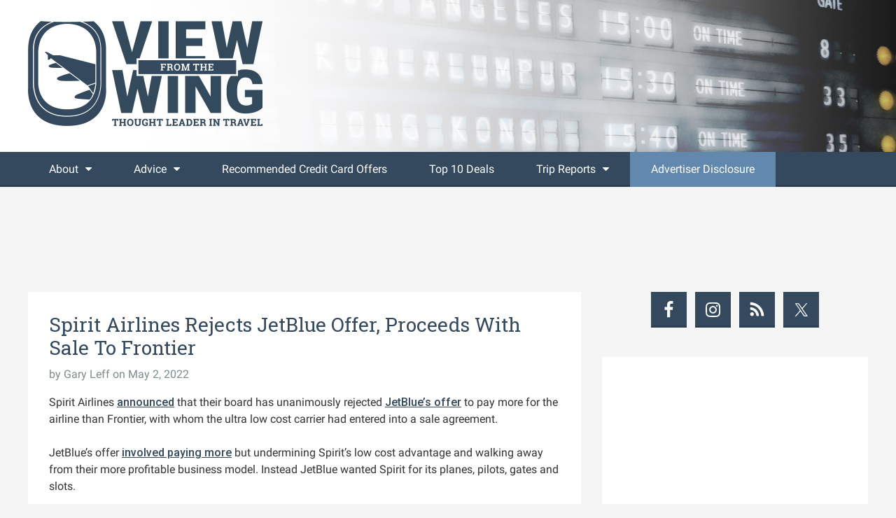

--- FILE ---
content_type: text/html; charset=UTF-8
request_url: https://viewfromthewing.com/spirit-airlines-rejects-jetblue-offer-proceeds-with-sale-to-frontier/
body_size: 24723
content:




<!DOCTYPE html>

<!--[if lt IE 7]>      <html lang="en-US" class="no-js lt-ie9 lt-ie8 lt-ie7"> <![endif]-->
<!--[if IE 7]>         <html lang="en-US" class="no-js lt-ie9 lt-ie8"> <![endif]-->
<!--[if IE 8]>         <html lang="en-US" class="no-js lt-ie9"> <![endif]-->
<!--[if gt IE 8]><!--> <html lang="en-US" class="no-js"> <!--<![endif]-->

<head>

	<!-- Meta Info -->
	<meta charset="UTF-8">
	<meta http-equiv="X-UA-Compatible" content="IE=edge">
	<title>Spirit Airlines Rejects JetBlue Offer, Proceeds With Sale To Frontier - View from the Wing</title>

	<!-- Mobile Specific Meta Info -->
	<meta name="viewport" content="width=device-width, initial-scale=1">

	<!-- Profile & Pingback -->
	<link rel="profile" href="http://gmpg.org/xfn/11">
	<link rel="pingback" href="https://viewfromthewing.com/xmlrpc.php">

	
		
	
		
	
	<meta name='robots' content='index, follow, max-image-preview:large, max-snippet:-1, max-video-preview:-1' />
	<style>img:is([sizes="auto" i], [sizes^="auto," i]) { contain-intrinsic-size: 3000px 1500px }</style>
	
	<!-- This site is optimized with the Yoast SEO plugin v22.3 - https://yoast.com/wordpress/plugins/seo/ -->
	<link rel="canonical" href="https://viewfromthewing.com/spirit-airlines-rejects-jetblue-offer-proceeds-with-sale-to-frontier/" />
	<meta property="og:locale" content="en_US" />
	<meta property="og:type" content="article" />
	<meta property="og:title" content="Spirit Airlines Rejects JetBlue Offer, Proceeds With Sale To Frontier - View from the Wing" />
	<meta property="og:description" content="Spirit Airlines announced that their board has unanimously rejected JetBlue’s offer to pay more for the airline than Frontier, with whom the ultra low cost carrier had entered into a sale agreement.  JetBlue’s offer involved paying more but undermining Spirit’s low cost advantage and walking away from their more profitable business model. Instead JetBlue wanted Spirit for its planes, pilots, gates and slots." />
	<meta property="og:url" content="https://viewfromthewing.com/spirit-airlines-rejects-jetblue-offer-proceeds-with-sale-to-frontier/" />
	<meta property="og:site_name" content="View from the Wing" />
	<meta property="article:author" content="garyleff" />
	<meta property="article:published_time" content="2022-05-02T11:57:00+00:00" />
	<meta property="og:image" content="https://viewfromthewing.com/wp-content/uploads/2005/02/frontier-min.jpg" />
	<meta property="og:image:width" content="1024" />
	<meta property="og:image:height" content="576" />
	<meta property="og:image:type" content="image/jpeg" />
	<meta name="author" content="Gary Leff" />
	<meta name="twitter:label1" content="Written by" />
	<meta name="twitter:data1" content="Gary Leff" />
	<meta name="twitter:label2" content="Est. reading time" />
	<meta name="twitter:data2" content="1 minute" />
	<script type="application/ld+json" class="yoast-schema-graph">{"@context":"https://schema.org","@graph":[{"@type":"WebPage","@id":"https://viewfromthewing.com/spirit-airlines-rejects-jetblue-offer-proceeds-with-sale-to-frontier/","url":"https://viewfromthewing.com/spirit-airlines-rejects-jetblue-offer-proceeds-with-sale-to-frontier/","name":"Spirit Airlines Rejects JetBlue Offer, Proceeds With Sale To Frontier - View from the Wing","isPartOf":{"@id":"https://viewfromthewing.com/#website"},"primaryImageOfPage":{"@id":"https://viewfromthewing.com/spirit-airlines-rejects-jetblue-offer-proceeds-with-sale-to-frontier/#primaryimage"},"image":{"@id":"https://viewfromthewing.com/spirit-airlines-rejects-jetblue-offer-proceeds-with-sale-to-frontier/#primaryimage"},"thumbnailUrl":"https://viewfromthewing.com/wp-content/uploads/2005/02/frontier-min.jpg","datePublished":"2022-05-02T11:57:00+00:00","dateModified":"2022-05-02T11:57:00+00:00","author":{"@id":"https://viewfromthewing.com/#/schema/person/c66ced5b5127a06b96fe197ead38a375"},"breadcrumb":{"@id":"https://viewfromthewing.com/spirit-airlines-rejects-jetblue-offer-proceeds-with-sale-to-frontier/#breadcrumb"},"inLanguage":"en-US","potentialAction":[{"@type":"ReadAction","target":["https://viewfromthewing.com/spirit-airlines-rejects-jetblue-offer-proceeds-with-sale-to-frontier/"]}]},{"@type":"ImageObject","inLanguage":"en-US","@id":"https://viewfromthewing.com/spirit-airlines-rejects-jetblue-offer-proceeds-with-sale-to-frontier/#primaryimage","url":"https://viewfromthewing.com/wp-content/uploads/2005/02/frontier-min.jpg","contentUrl":"https://viewfromthewing.com/wp-content/uploads/2005/02/frontier-min.jpg","width":1024,"height":576,"caption":"A small number of free miles in your choice of programs"},{"@type":"BreadcrumbList","@id":"https://viewfromthewing.com/spirit-airlines-rejects-jetblue-offer-proceeds-with-sale-to-frontier/#breadcrumb","itemListElement":[{"@type":"ListItem","position":1,"name":"Home","item":"https://viewfromthewing.com/"},{"@type":"ListItem","position":2,"name":"Spirit Airlines Rejects JetBlue Offer, Proceeds With Sale To Frontier"}]},{"@type":"WebSite","@id":"https://viewfromthewing.com/#website","url":"https://viewfromthewing.com/","name":"View from the Wing","description":"Thought Leader in Travel","potentialAction":[{"@type":"SearchAction","target":{"@type":"EntryPoint","urlTemplate":"https://viewfromthewing.com/?s={search_term_string}"},"query-input":"required name=search_term_string"}],"inLanguage":"en-US"},{"@type":"Person","@id":"https://viewfromthewing.com/#/schema/person/c66ced5b5127a06b96fe197ead38a375","name":"Gary Leff","image":{"@type":"ImageObject","inLanguage":"en-US","@id":"https://viewfromthewing.com/#/schema/person/image/","url":"https://secure.gravatar.com/avatar/5271637b816e38dfad0d6b1cd696a99f5fb1fa1840a5b7934efaa386a167b1a5?s=96&d=mm&r=g","contentUrl":"https://secure.gravatar.com/avatar/5271637b816e38dfad0d6b1cd696a99f5fb1fa1840a5b7934efaa386a167b1a5?s=96&d=mm&r=g","caption":"Gary Leff"},"description":"Gary Leff is one of the foremost experts in the field of miles, points, and frequent business travel - a topic he has covered since 2002. Co-founder of frequent flyer community InsideFlyer.com, emcee of the Freddie Awards, and named one of the \"World's Top Travel Experts\" by Conde' Nast Traveler (2010-Present) Gary has been a guest on most major news media, profiled in several top print publications, and published broadly on the topic of consumer loyalty. More About Gary »","sameAs":["http://viewfromthewing.com","garyleff","gleff","https://twitter.com/garyleff"],"url":"https://viewfromthewing.com/author/viewfromthewing/"}]}</script>
	<!-- / Yoast SEO plugin. -->


<link rel='dns-prefetch' href='//platform-api.sharethis.com' />
<link rel='dns-prefetch' href='//stats.wp.com' />
<link rel='dns-prefetch' href='//fonts.googleapis.com' />
<link rel='dns-prefetch' href='//v0.wordpress.com' />
<link rel="alternate" type="application/rss+xml" title="View from the Wing &raquo; Feed" href="https://viewfromthewing.com/feed/" />
<link rel="alternate" type="application/rss+xml" title="View from the Wing &raquo; Comments Feed" href="https://viewfromthewing.com/comments/feed/" />
<link rel="alternate" type="application/rss+xml" title="View from the Wing &raquo; Spirit Airlines Rejects JetBlue Offer, Proceeds With Sale To Frontier Comments Feed" href="https://viewfromthewing.com/spirit-airlines-rejects-jetblue-offer-proceeds-with-sale-to-frontier/feed/" />
<script type="text/javascript">
/* <![CDATA[ */
window._wpemojiSettings = {"baseUrl":"https:\/\/s.w.org\/images\/core\/emoji\/16.0.1\/72x72\/","ext":".png","svgUrl":"https:\/\/s.w.org\/images\/core\/emoji\/16.0.1\/svg\/","svgExt":".svg","source":{"concatemoji":"https:\/\/viewfromthewing.com\/wp-includes\/js\/wp-emoji-release.min.js?ver=6.8.3"}};
/*! This file is auto-generated */
!function(s,n){var o,i,e;function c(e){try{var t={supportTests:e,timestamp:(new Date).valueOf()};sessionStorage.setItem(o,JSON.stringify(t))}catch(e){}}function p(e,t,n){e.clearRect(0,0,e.canvas.width,e.canvas.height),e.fillText(t,0,0);var t=new Uint32Array(e.getImageData(0,0,e.canvas.width,e.canvas.height).data),a=(e.clearRect(0,0,e.canvas.width,e.canvas.height),e.fillText(n,0,0),new Uint32Array(e.getImageData(0,0,e.canvas.width,e.canvas.height).data));return t.every(function(e,t){return e===a[t]})}function u(e,t){e.clearRect(0,0,e.canvas.width,e.canvas.height),e.fillText(t,0,0);for(var n=e.getImageData(16,16,1,1),a=0;a<n.data.length;a++)if(0!==n.data[a])return!1;return!0}function f(e,t,n,a){switch(t){case"flag":return n(e,"\ud83c\udff3\ufe0f\u200d\u26a7\ufe0f","\ud83c\udff3\ufe0f\u200b\u26a7\ufe0f")?!1:!n(e,"\ud83c\udde8\ud83c\uddf6","\ud83c\udde8\u200b\ud83c\uddf6")&&!n(e,"\ud83c\udff4\udb40\udc67\udb40\udc62\udb40\udc65\udb40\udc6e\udb40\udc67\udb40\udc7f","\ud83c\udff4\u200b\udb40\udc67\u200b\udb40\udc62\u200b\udb40\udc65\u200b\udb40\udc6e\u200b\udb40\udc67\u200b\udb40\udc7f");case"emoji":return!a(e,"\ud83e\udedf")}return!1}function g(e,t,n,a){var r="undefined"!=typeof WorkerGlobalScope&&self instanceof WorkerGlobalScope?new OffscreenCanvas(300,150):s.createElement("canvas"),o=r.getContext("2d",{willReadFrequently:!0}),i=(o.textBaseline="top",o.font="600 32px Arial",{});return e.forEach(function(e){i[e]=t(o,e,n,a)}),i}function t(e){var t=s.createElement("script");t.src=e,t.defer=!0,s.head.appendChild(t)}"undefined"!=typeof Promise&&(o="wpEmojiSettingsSupports",i=["flag","emoji"],n.supports={everything:!0,everythingExceptFlag:!0},e=new Promise(function(e){s.addEventListener("DOMContentLoaded",e,{once:!0})}),new Promise(function(t){var n=function(){try{var e=JSON.parse(sessionStorage.getItem(o));if("object"==typeof e&&"number"==typeof e.timestamp&&(new Date).valueOf()<e.timestamp+604800&&"object"==typeof e.supportTests)return e.supportTests}catch(e){}return null}();if(!n){if("undefined"!=typeof Worker&&"undefined"!=typeof OffscreenCanvas&&"undefined"!=typeof URL&&URL.createObjectURL&&"undefined"!=typeof Blob)try{var e="postMessage("+g.toString()+"("+[JSON.stringify(i),f.toString(),p.toString(),u.toString()].join(",")+"));",a=new Blob([e],{type:"text/javascript"}),r=new Worker(URL.createObjectURL(a),{name:"wpTestEmojiSupports"});return void(r.onmessage=function(e){c(n=e.data),r.terminate(),t(n)})}catch(e){}c(n=g(i,f,p,u))}t(n)}).then(function(e){for(var t in e)n.supports[t]=e[t],n.supports.everything=n.supports.everything&&n.supports[t],"flag"!==t&&(n.supports.everythingExceptFlag=n.supports.everythingExceptFlag&&n.supports[t]);n.supports.everythingExceptFlag=n.supports.everythingExceptFlag&&!n.supports.flag,n.DOMReady=!1,n.readyCallback=function(){n.DOMReady=!0}}).then(function(){return e}).then(function(){var e;n.supports.everything||(n.readyCallback(),(e=n.source||{}).concatemoji?t(e.concatemoji):e.wpemoji&&e.twemoji&&(t(e.twemoji),t(e.wpemoji)))}))}((window,document),window._wpemojiSettings);
/* ]]> */
</script>
<style id='wp-emoji-styles-inline-css' type='text/css'>

	img.wp-smiley, img.emoji {
		display: inline !important;
		border: none !important;
		box-shadow: none !important;
		height: 1em !important;
		width: 1em !important;
		margin: 0 0.07em !important;
		vertical-align: -0.1em !important;
		background: none !important;
		padding: 0 !important;
	}
</style>
<link rel='stylesheet' id='wp-block-library-css' href='https://viewfromthewing.com/wp-includes/css/dist/block-library/style.min.css?ver=6.8.3' type='text/css' media='all' />
<style id='classic-theme-styles-inline-css' type='text/css'>
/*! This file is auto-generated */
.wp-block-button__link{color:#fff;background-color:#32373c;border-radius:9999px;box-shadow:none;text-decoration:none;padding:calc(.667em + 2px) calc(1.333em + 2px);font-size:1.125em}.wp-block-file__button{background:#32373c;color:#fff;text-decoration:none}
</style>
<link rel='stylesheet' id='mediaelement-css' href='https://viewfromthewing.com/wp-includes/js/mediaelement/mediaelementplayer-legacy.min.css?ver=4.2.17' type='text/css' media='all' />
<link rel='stylesheet' id='wp-mediaelement-css' href='https://viewfromthewing.com/wp-includes/js/mediaelement/wp-mediaelement.min.css?ver=6.8.3' type='text/css' media='all' />
<style id='jetpack-sharing-buttons-style-inline-css' type='text/css'>
.jetpack-sharing-buttons__services-list{display:flex;flex-direction:row;flex-wrap:wrap;gap:0;list-style-type:none;margin:5px;padding:0}.jetpack-sharing-buttons__services-list.has-small-icon-size{font-size:12px}.jetpack-sharing-buttons__services-list.has-normal-icon-size{font-size:16px}.jetpack-sharing-buttons__services-list.has-large-icon-size{font-size:24px}.jetpack-sharing-buttons__services-list.has-huge-icon-size{font-size:36px}@media print{.jetpack-sharing-buttons__services-list{display:none!important}}.editor-styles-wrapper .wp-block-jetpack-sharing-buttons{gap:0;padding-inline-start:0}ul.jetpack-sharing-buttons__services-list.has-background{padding:1.25em 2.375em}
</style>
<style id='global-styles-inline-css' type='text/css'>
:root{--wp--preset--aspect-ratio--square: 1;--wp--preset--aspect-ratio--4-3: 4/3;--wp--preset--aspect-ratio--3-4: 3/4;--wp--preset--aspect-ratio--3-2: 3/2;--wp--preset--aspect-ratio--2-3: 2/3;--wp--preset--aspect-ratio--16-9: 16/9;--wp--preset--aspect-ratio--9-16: 9/16;--wp--preset--color--black: #000000;--wp--preset--color--cyan-bluish-gray: #abb8c3;--wp--preset--color--white: #ffffff;--wp--preset--color--pale-pink: #f78da7;--wp--preset--color--vivid-red: #cf2e2e;--wp--preset--color--luminous-vivid-orange: #ff6900;--wp--preset--color--luminous-vivid-amber: #fcb900;--wp--preset--color--light-green-cyan: #7bdcb5;--wp--preset--color--vivid-green-cyan: #00d084;--wp--preset--color--pale-cyan-blue: #8ed1fc;--wp--preset--color--vivid-cyan-blue: #0693e3;--wp--preset--color--vivid-purple: #9b51e0;--wp--preset--gradient--vivid-cyan-blue-to-vivid-purple: linear-gradient(135deg,rgba(6,147,227,1) 0%,rgb(155,81,224) 100%);--wp--preset--gradient--light-green-cyan-to-vivid-green-cyan: linear-gradient(135deg,rgb(122,220,180) 0%,rgb(0,208,130) 100%);--wp--preset--gradient--luminous-vivid-amber-to-luminous-vivid-orange: linear-gradient(135deg,rgba(252,185,0,1) 0%,rgba(255,105,0,1) 100%);--wp--preset--gradient--luminous-vivid-orange-to-vivid-red: linear-gradient(135deg,rgba(255,105,0,1) 0%,rgb(207,46,46) 100%);--wp--preset--gradient--very-light-gray-to-cyan-bluish-gray: linear-gradient(135deg,rgb(238,238,238) 0%,rgb(169,184,195) 100%);--wp--preset--gradient--cool-to-warm-spectrum: linear-gradient(135deg,rgb(74,234,220) 0%,rgb(151,120,209) 20%,rgb(207,42,186) 40%,rgb(238,44,130) 60%,rgb(251,105,98) 80%,rgb(254,248,76) 100%);--wp--preset--gradient--blush-light-purple: linear-gradient(135deg,rgb(255,206,236) 0%,rgb(152,150,240) 100%);--wp--preset--gradient--blush-bordeaux: linear-gradient(135deg,rgb(254,205,165) 0%,rgb(254,45,45) 50%,rgb(107,0,62) 100%);--wp--preset--gradient--luminous-dusk: linear-gradient(135deg,rgb(255,203,112) 0%,rgb(199,81,192) 50%,rgb(65,88,208) 100%);--wp--preset--gradient--pale-ocean: linear-gradient(135deg,rgb(255,245,203) 0%,rgb(182,227,212) 50%,rgb(51,167,181) 100%);--wp--preset--gradient--electric-grass: linear-gradient(135deg,rgb(202,248,128) 0%,rgb(113,206,126) 100%);--wp--preset--gradient--midnight: linear-gradient(135deg,rgb(2,3,129) 0%,rgb(40,116,252) 100%);--wp--preset--font-size--small: 13px;--wp--preset--font-size--medium: 20px;--wp--preset--font-size--large: 36px;--wp--preset--font-size--x-large: 42px;--wp--preset--spacing--20: 0.44rem;--wp--preset--spacing--30: 0.67rem;--wp--preset--spacing--40: 1rem;--wp--preset--spacing--50: 1.5rem;--wp--preset--spacing--60: 2.25rem;--wp--preset--spacing--70: 3.38rem;--wp--preset--spacing--80: 5.06rem;--wp--preset--shadow--natural: 6px 6px 9px rgba(0, 0, 0, 0.2);--wp--preset--shadow--deep: 12px 12px 50px rgba(0, 0, 0, 0.4);--wp--preset--shadow--sharp: 6px 6px 0px rgba(0, 0, 0, 0.2);--wp--preset--shadow--outlined: 6px 6px 0px -3px rgba(255, 255, 255, 1), 6px 6px rgba(0, 0, 0, 1);--wp--preset--shadow--crisp: 6px 6px 0px rgba(0, 0, 0, 1);}:where(.is-layout-flex){gap: 0.5em;}:where(.is-layout-grid){gap: 0.5em;}body .is-layout-flex{display: flex;}.is-layout-flex{flex-wrap: wrap;align-items: center;}.is-layout-flex > :is(*, div){margin: 0;}body .is-layout-grid{display: grid;}.is-layout-grid > :is(*, div){margin: 0;}:where(.wp-block-columns.is-layout-flex){gap: 2em;}:where(.wp-block-columns.is-layout-grid){gap: 2em;}:where(.wp-block-post-template.is-layout-flex){gap: 1.25em;}:where(.wp-block-post-template.is-layout-grid){gap: 1.25em;}.has-black-color{color: var(--wp--preset--color--black) !important;}.has-cyan-bluish-gray-color{color: var(--wp--preset--color--cyan-bluish-gray) !important;}.has-white-color{color: var(--wp--preset--color--white) !important;}.has-pale-pink-color{color: var(--wp--preset--color--pale-pink) !important;}.has-vivid-red-color{color: var(--wp--preset--color--vivid-red) !important;}.has-luminous-vivid-orange-color{color: var(--wp--preset--color--luminous-vivid-orange) !important;}.has-luminous-vivid-amber-color{color: var(--wp--preset--color--luminous-vivid-amber) !important;}.has-light-green-cyan-color{color: var(--wp--preset--color--light-green-cyan) !important;}.has-vivid-green-cyan-color{color: var(--wp--preset--color--vivid-green-cyan) !important;}.has-pale-cyan-blue-color{color: var(--wp--preset--color--pale-cyan-blue) !important;}.has-vivid-cyan-blue-color{color: var(--wp--preset--color--vivid-cyan-blue) !important;}.has-vivid-purple-color{color: var(--wp--preset--color--vivid-purple) !important;}.has-black-background-color{background-color: var(--wp--preset--color--black) !important;}.has-cyan-bluish-gray-background-color{background-color: var(--wp--preset--color--cyan-bluish-gray) !important;}.has-white-background-color{background-color: var(--wp--preset--color--white) !important;}.has-pale-pink-background-color{background-color: var(--wp--preset--color--pale-pink) !important;}.has-vivid-red-background-color{background-color: var(--wp--preset--color--vivid-red) !important;}.has-luminous-vivid-orange-background-color{background-color: var(--wp--preset--color--luminous-vivid-orange) !important;}.has-luminous-vivid-amber-background-color{background-color: var(--wp--preset--color--luminous-vivid-amber) !important;}.has-light-green-cyan-background-color{background-color: var(--wp--preset--color--light-green-cyan) !important;}.has-vivid-green-cyan-background-color{background-color: var(--wp--preset--color--vivid-green-cyan) !important;}.has-pale-cyan-blue-background-color{background-color: var(--wp--preset--color--pale-cyan-blue) !important;}.has-vivid-cyan-blue-background-color{background-color: var(--wp--preset--color--vivid-cyan-blue) !important;}.has-vivid-purple-background-color{background-color: var(--wp--preset--color--vivid-purple) !important;}.has-black-border-color{border-color: var(--wp--preset--color--black) !important;}.has-cyan-bluish-gray-border-color{border-color: var(--wp--preset--color--cyan-bluish-gray) !important;}.has-white-border-color{border-color: var(--wp--preset--color--white) !important;}.has-pale-pink-border-color{border-color: var(--wp--preset--color--pale-pink) !important;}.has-vivid-red-border-color{border-color: var(--wp--preset--color--vivid-red) !important;}.has-luminous-vivid-orange-border-color{border-color: var(--wp--preset--color--luminous-vivid-orange) !important;}.has-luminous-vivid-amber-border-color{border-color: var(--wp--preset--color--luminous-vivid-amber) !important;}.has-light-green-cyan-border-color{border-color: var(--wp--preset--color--light-green-cyan) !important;}.has-vivid-green-cyan-border-color{border-color: var(--wp--preset--color--vivid-green-cyan) !important;}.has-pale-cyan-blue-border-color{border-color: var(--wp--preset--color--pale-cyan-blue) !important;}.has-vivid-cyan-blue-border-color{border-color: var(--wp--preset--color--vivid-cyan-blue) !important;}.has-vivid-purple-border-color{border-color: var(--wp--preset--color--vivid-purple) !important;}.has-vivid-cyan-blue-to-vivid-purple-gradient-background{background: var(--wp--preset--gradient--vivid-cyan-blue-to-vivid-purple) !important;}.has-light-green-cyan-to-vivid-green-cyan-gradient-background{background: var(--wp--preset--gradient--light-green-cyan-to-vivid-green-cyan) !important;}.has-luminous-vivid-amber-to-luminous-vivid-orange-gradient-background{background: var(--wp--preset--gradient--luminous-vivid-amber-to-luminous-vivid-orange) !important;}.has-luminous-vivid-orange-to-vivid-red-gradient-background{background: var(--wp--preset--gradient--luminous-vivid-orange-to-vivid-red) !important;}.has-very-light-gray-to-cyan-bluish-gray-gradient-background{background: var(--wp--preset--gradient--very-light-gray-to-cyan-bluish-gray) !important;}.has-cool-to-warm-spectrum-gradient-background{background: var(--wp--preset--gradient--cool-to-warm-spectrum) !important;}.has-blush-light-purple-gradient-background{background: var(--wp--preset--gradient--blush-light-purple) !important;}.has-blush-bordeaux-gradient-background{background: var(--wp--preset--gradient--blush-bordeaux) !important;}.has-luminous-dusk-gradient-background{background: var(--wp--preset--gradient--luminous-dusk) !important;}.has-pale-ocean-gradient-background{background: var(--wp--preset--gradient--pale-ocean) !important;}.has-electric-grass-gradient-background{background: var(--wp--preset--gradient--electric-grass) !important;}.has-midnight-gradient-background{background: var(--wp--preset--gradient--midnight) !important;}.has-small-font-size{font-size: var(--wp--preset--font-size--small) !important;}.has-medium-font-size{font-size: var(--wp--preset--font-size--medium) !important;}.has-large-font-size{font-size: var(--wp--preset--font-size--large) !important;}.has-x-large-font-size{font-size: var(--wp--preset--font-size--x-large) !important;}
:where(.wp-block-post-template.is-layout-flex){gap: 1.25em;}:where(.wp-block-post-template.is-layout-grid){gap: 1.25em;}
:where(.wp-block-columns.is-layout-flex){gap: 2em;}:where(.wp-block-columns.is-layout-grid){gap: 2em;}
:root :where(.wp-block-pullquote){font-size: 1.5em;line-height: 1.6;}
</style>
<link rel='stylesheet' id='share-this-share-buttons-sticky-css' href='https://viewfromthewing.com/wp-content/plugins/sharethis-share-buttons/css/mu-style.css?ver=1700308735' type='text/css' media='all' />
<link rel='stylesheet' id='surl-lasso-lite-css' href='https://viewfromthewing.com/wp-content/plugins/simple-urls/admin/assets/css/lasso-lite.css?ver=1698483561' type='text/css' media='all' />
<link rel='stylesheet' id='font-awesome-css' href='https://viewfromthewing.com/wp-content/themes/boardingarea/css/font-awesome.min.css?ver=4.1.0' type='text/css' media='all' />
<link rel='stylesheet' id='roboto-css' href='//fonts.googleapis.com/css?family=Roboto%3A400%2C100%2C100italic%2C300%2C300italic%2C400italic%2C500%2C500italic%2C700%2C700italic%2C900%2C900italic&#038;ver=1.0.0' type='text/css' media='all' />
<link rel='stylesheet' id='roboto-slab-css' href='//fonts.googleapis.com/css?family=Roboto+Slab%3A400%2C100%2C300%2C700&#038;ver=1.0.0' type='text/css' media='all' />
<link rel='stylesheet' id='boardingarea-style-css' href='https://viewfromthewing.com/wp-content/themes/boardingarea/css/main.css?ver=1.0.0' type='text/css' media='all' />
<link rel='stylesheet' id='vftw-style-css' href='https://viewfromthewing.com/wp-content/themes/vftw/style.css?ver=1.0.6' type='text/css' media='all' />
<link rel='stylesheet' id='simple-social-icons-font-css' href='https://viewfromthewing.com/wp-content/plugins/simple-social-icons/css/style.css?ver=3.0.2' type='text/css' media='all' />
<link rel='stylesheet' id='jetpack_css-css' href='https://viewfromthewing.com/wp-content/plugins/jetpack/css/jetpack.css?ver=13.6' type='text/css' media='all' />
<script type="text/javascript" id="jetpack_related-posts-js-extra">
/* <![CDATA[ */
var related_posts_js_options = {"post_heading":"h4"};
/* ]]> */
</script>
<script type="text/javascript" src="https://viewfromthewing.com/wp-content/plugins/jetpack/_inc/build/related-posts/related-posts.min.js?ver=20240116" id="jetpack_related-posts-js"></script>
<script type="text/javascript" src="https://viewfromthewing.com/wp-includes/js/jquery/jquery.min.js?ver=3.7.1" id="jquery-core-js"></script>
<script type="text/javascript" src="https://viewfromthewing.com/wp-includes/js/jquery/jquery-migrate.min.js?ver=3.4.1" id="jquery-migrate-js"></script>
<script type="text/javascript" src="//platform-api.sharethis.com/js/sharethis.js?ver=2.2.0#property=5bd86c9eb366e60011fa9270&amp;product=inline-buttons&amp;source=sharethis-share-buttons-wordpress" id="share-this-share-buttons-mu-js"></script>
<link rel="https://api.w.org/" href="https://viewfromthewing.com/wp-json/" /><link rel="alternate" title="JSON" type="application/json" href="https://viewfromthewing.com/wp-json/wp/v2/posts/165271" /><link rel="EditURI" type="application/rsd+xml" title="RSD" href="https://viewfromthewing.com/xmlrpc.php?rsd" />
<link rel='shortlink' href='https://viewfromthewing.com/?p=165271' />
<link rel="alternate" title="oEmbed (JSON)" type="application/json+oembed" href="https://viewfromthewing.com/wp-json/oembed/1.0/embed?url=https%3A%2F%2Fviewfromthewing.com%2Fspirit-airlines-rejects-jetblue-offer-proceeds-with-sale-to-frontier%2F" />
<link rel="alternate" title="oEmbed (XML)" type="text/xml+oembed" href="https://viewfromthewing.com/wp-json/oembed/1.0/embed?url=https%3A%2F%2Fviewfromthewing.com%2Fspirit-airlines-rejects-jetblue-offer-proceeds-with-sale-to-frontier%2F&#038;format=xml" />
<style type="text/css">
/* BoardingPack Ad Manager */
.div-gpt-ad-dynamic-content { margin-bottom: 24px !important; }
@media (min-width: 321px) and (max-width: 375px) { .div-gpt-ad-dynamic-content { margin-left: -22.5px !important; } }

/* EX.CO */
@media (max-width: 767px) {
    body.adhesion .pbs[data-pbs-position="sticky"][data-pbs-device="mobile"][data-pbs-sticky="bottom-misty"] .pbs__player {
        bottom: 52px !important;
    }
}
.pbs[data-pbs-position="sticky"][data-pbs-device="mobile"][data-pbs-sticky="bottom-misty"] .pbs__player .pb-stream {
    border-radius: 0 !important;
    box-shadow: none !important;
}

/* Entry Title */
.entry-title { word-wrap: break-word; }

/* Comment Form Consent Cookies */
.comment-form-cookies-consent input[type="checkbox"] {
	width: auto;
	-moz-appearance: checkbox;
	-webkit-appearance: checkbox;
}
.comment-form-cookies-consent label {
	display: inline !important;
}
</style>

<!-- Begin The Media Trust -->
<!--
<script type="application/javascript" src="https://scripts.webcontentassessor.com/scripts/ef99f8dfa88b29f6d9db4c57ffc1176751a878467aaab67dafa02d926fc6309a"></script>
-->
<!-- End The Media Trust -->

<!-- Begin HUMAN Security -->
<script type="text/javascript" src="https://cadmus.script.ac/d29n0g3xsdoxvn/script.js"></script>
<!-- End HUMAN Security -->

<!-- Begin Kargo Spotlight -->
<script src="https://socialcanvas-cdn.kargo.com/js/rh.min.js"></script>
<!-- End Kargo Spotlight -->

<!-- Begin Clarity Analytics -->
<script type="text/javascript">
    (function(c,l,a,r,i,t,y){
        c[a]=c[a]||function(){(c[a].q=c[a].q||[]).push(arguments)};
        t=l.createElement(r);t.async=1;t.src="https://www.clarity.ms/tag/"+i;
        y=l.getElementsByTagName(r)[0];y.parentNode.insertBefore(t,y);
    })(window, document, "clarity", "script", "ucbueaj9rb");
</script>
<!-- End Clarity Analytics -->
	<!-- Google Publisher Tag -->
	<script type="text/javascript" async src='https://securepubads.g.doubleclick.net/tag/js/gpt.js'></script>
		<script>
				// bidder appnexus
var placement_id = 19716828;
// bidder shemedia
var shemedia_account_id = 10278;
var shemedia_site_id = 210096;
var shemedia_zone_id = 2538656;
// bidder triplelift
// var triplelift_placement_id = "viewfromthewing_com_ROS";
var sitename_160x600 = "viewfromthewing_com_ROS_160x600_pb";
var sitename_300x250 = "viewfromthewing_com_ROS_300x250_pb";
var sitename_300x600 = "viewfromthewing_com_ROS_300x600_pb";
var sitename_320x50 = "viewfromthewing_com_ROS_320x50_pb";
var sitename_320x100 = "viewfromthewing_com_ROS_320x100_pb";
var sitename_468x60 = "viewfromthewing_com_ROS_468x60_pb";
var sitename_728x90 = "viewfromthewing_com_ROS_728x90_pb";
var sitename_970x90 = "viewfromthewing_com_ROS_970x90_pb";
var sitename_970x250 = "viewfromthewing_com_ROS_970x250_pb";
// bidder magnite
var magnite_account_id = 21950;
var magnite_site_id = 450590;
var magnite_zone_id = 2626486;
// bidder pubmatic
var pubmatic_slotname_160x600 = "ViewFromTheWing_160x600";
var pubmatic_slotname_300x250 = "ViewFromTheWing_300x250";
var pubmatic_slotname_300x600 = "ViewFromTheWing_300x600";
var pubmatic_slotname_320x50  = "ViewFromTheWing_320x50";
var pubmatic_slotname_320x100 = "ViewFromTheWing_320x100";
var pubmatic_slotname_468x60  = "ViewFromTheWing_468x60";
var pubmatic_slotname_728x90  = "ViewFromTheWing_728x90";
var pubmatic_slotname_970x90  = "ViewFromTheWing_970x90";
var pubmatic_slotname_970x250 = "ViewFromTheWing_970x250";
// bidder openx
var openx_placement_id = 558245561;
// bidder nativo
var nativo_placement_300x250 = 1191688;
var nativo_placement_300x600 = 1191687;
var nativo_placement_970x250 = 1191689;
// bidder mediagrid
var mediagrid_rectangle = 373792;
var mediagrid_leaderboard = 373791;
var mediagrid_skyscraper = 373790;
// bidder index exchange 
var ix_placement_id = 1182249;	</script>
			<script>
		var googletag = googletag || {};
		googletag.cmd = googletag.cmd || [];
	</script>

	<script>
		var gptadslots = [];
		var gptdynamicadslots = [];
		var gptadhesionadslots = [];
		var gptrichmediaadslots = [];
		googletag.cmd.push(function() {
			var width = window.innerWidth;
			var gptmappings = [];
			gptmappings['AboveContent'] = (function () {
				if (typeof gptabovecontentsizes !== 'undefined') {
					return gptabovecontentsizes;
				}

				if (width >= 1024) {
					return [[728, 90], [970, 90], [970, 250]];
				} else if (width >= 768) {
					return [728, 90];
				} else {
					return [300, 250];
				}
			})();
			gptmappings['SidebarTop'] = (function () {
				if (typeof gptsidebartopsizes !== 'undefined') {
					return gptsidebartopsizes;
				}

				if (width >= 1024) {
					return [[160, 600], [300, 250], [300, 600]];
				} else if (width >= 768) {
					return [[160, 600], [300, 250], [300, 600]];
				} else {
					return [[300, 250], [320, 50], [320, 100]];
				}
			})();
			gptmappings['SidebarMiddle'] = (function () {
				if (typeof gptsidebarmiddlesizes !== 'undefined') {
					return gptsidebarmiddlesizes;
				}

				if (width >= 1024) {
					return [[160, 600], [300, 250], [300, 600]];
				} else if (width >= 768) {
					return [[160, 600], [300, 250], [300, 600]];
				} else {
					return [[300, 250], [320, 50], [320, 100]];
				}
			})();
			gptmappings['SidebarBottom'] = (function () {
				if (typeof gptsidebarbottomsizes !== 'undefined') {
					return gptsidebarbottomsizes;
				}

				if (width >= 1024) {
					return [[160, 600], [300, 250], [300, 600]];
				} else if (width >= 768) {
					return [[160, 600], [300, 250], [300, 600]];
				} else {
					return [[300, 250], [320, 50], [320, 100]];
				}
			})();
			gptmappings['InContent'] = (function () {
				if (typeof gptincontentsizes !== 'undefined') {
					return gptincontentsizes;
				}

				if (width >= 1024) {
					return [300, 250];
				} else if (width >= 768) {
					return [300, 250];
				} else {
					return [[300, 250], [320, 50], [320, 100]];
				}
			})();
			gptmappings['BelowContent'] = (function () {
				if (typeof gptbelowcontentsizes !== 'undefined') {
					return gptbelowcontentsizes;
				}

				if (width >= 1024) {
					return [300, 250];
				} else if (width >= 768) {
					return [300, 250];
				} else {
					return [[300, 250], [320, 50], [320, 100]];
				}
			})();

			var gptadhesionmappings = [];
			gptadhesionmappings['AdhesionLeaderboard'] = (function () {
				if (width >= 768) {
					return [728, 90];
				} else {
					return [320, 50];
				}
			})();

			gptadslots[0] = googletag.defineSlot('/1019006/BoardingArea_AboveContent', gptmappings['AboveContent'], 'div-gpt-ad-1556913755435-0').addService(googletag.pubads());
			gptadslots[1] = googletag.defineSlot('/1019006/BoardingArea_SidebarTop', gptmappings['SidebarTop'], 'div-gpt-ad-1556913755435-1').addService(googletag.pubads());
			gptadslots[2] = googletag.defineSlot('/1019006/BoardingArea_SidebarMiddle', gptmappings['SidebarMiddle'], 'div-gpt-ad-1556913755435-2').addService(googletag.pubads());
			gptadslots[3] = googletag.defineSlot('/1019006/BoardingArea_SidebarBottom', gptmappings['SidebarBottom'], 'div-gpt-ad-1556913755435-3').addService(googletag.pubads());
			gptadslots[4] = googletag.defineSlot('/1019006/BoardingArea_InContent', gptmappings['InContent'], 'div-gpt-ad-1556913755435-4').addService(googletag.pubads());
			gptadslots[5] = googletag.defineSlot('/1019006/BoardingArea_BelowContent', gptmappings['BelowContent'], 'div-gpt-ad-1556913755435-5').addService(googletag.pubads());

			gptrichmediaadslots[0] = googletag.defineSlot('/1019006/BoardingArea_RichMedia', [1, 1], 'div-gpt-ad-1734093393123-0').addService(googletag.pubads());

			gptdynamicadslots[0] = googletag.defineSlot('/1019006/BoardingArea_DynamicContent', gptmappings['InContent'], 'div-gpt-ad-1565968070217-0').addService(googletag.pubads()).setCollapseEmptyDiv(true);
			gptadhesionadslots[0] = googletag.defineSlot('/1019006/BoardingArea_AdhesionLeaderboard', gptadhesionmappings['AdhesionLeaderboard'], 'div-gpt-ad-1569340738539-0').setTargeting('refresh', 'true').addService(googletag.pubads());

			googletag.pubads().setTargeting('blogname', ['viewfromthewing']);
			googletag.pubads().setTargeting('author', ['viewfromthewing-viewfromthewing']);
			googletag.pubads().enableSingleRequest();
			googletag.pubads().disableInitialLoad();
			googletag.enableServices();
		});
			</script>

		<script type="text/javascript" defer src='https://viewfromthewing.com/wp-content/plugins/boardingpack/public/js/asc_prebid.js?ver=2.2.14'></script>
	<script type="text/javascript" data-cfasync="false" crossorigin="anonymous" src="https://static.kueezrtb.com/latest.js" id="kueezrtb_latest"></script>
	
		<style type="text/css">
		.div-gpt-ad-above-content {
			min-height: 90px;
		}
		@media (max-width: 1023px) {
			.div-gpt-ad-above-content {
				min-height: 90px;
			}
		}
		@media (max-width: 767px) {
			.div-gpt-ad-above-content {
				min-height: 250px;
			}
		}

		.div-gpt-ad-sidebar-top {
			text-align: center;
			min-height: 250px;
		}
		@media (max-width: 1023px) {
			.div-gpt-ad-sidebar-top {
				min-height: 250px;
			}
		}
		@media (max-width: 767px) {
			.div-gpt-ad-sidebar-top {
				min-height: 50px;
			}
		}

		.div-gpt-ad-sidebar-middle {
			text-align: center;
			min-height: 250px;
		}
		@media (max-width: 1023px) {
			.div-gpt-ad-sidebar-middle {
				min-height: 250px;
			}
		}
		@media (max-width: 767px) {
			.div-gpt-ad-sidebar-middle {
				min-height: 50px;
			}
		}

		.div-gpt-ad-sidebar-bottom {
			text-align: center;
			min-height: 250px;
		}
		@media (max-width: 1023px) {
			.div-gpt-ad-sidebar-bottom {
				min-height: 250px;
			}
		}
		@media (max-width: 767px) {
			.div-gpt-ad-sidebar-bottom {
				min-height: 50px;
			}
		}

		.div-gpt-ad-in-content,
		.div-gpt-ad-dynamic-content {
			text-align: center;
			min-height: 250px;
		}
		@media (max-width: 1023px) {
			.div-gpt-ad-in-content,
			.div-gpt-ad-dynamic-content {
				min-height: 250px;
			}
		}
		@media (max-width: 767px) {
			.div-gpt-ad-in-content,
			.div-gpt-ad-dynamic-content {
				min-height: 50px;
			}
		}

		.div-gpt-ad-below-content {
			min-height: 250px;
		}
		@media (max-width: 1023px) {
			.div-gpt-ad-below-content {
				min-height: 250px;
			}
		}
		@media (max-width: 767px) {
			.div-gpt-ad-below-content {
				min-height: 50px;
			}
		}
	</style>
					<style type="text/css">
				.div-gpt-ad-dynamic-content {
					height: auto !important;
				}
				.div-gpt-ad-dynamic-content::before { 
					content: "Continue Reading Below";
					display: block;
					font-size: small;
					margin-bottom: 5px;
					opacity: 0.5;
					text-align: center;
				}
				.div-gpt-ad-dynamic-content[style*="hidden"]::before { 
					content: "";
					display: none;
				}
			</style>
						<style type="text/css">
			body.adhesion { padding-bottom: 92px !important; }
			@media (max-width: 767px) {
				body.adhesion { padding-bottom: 52px !important; }
			}

			.div-gpt-ad-adhesion-leaderboard-wrap {
				background-color: rgba(255, 255, 255, 0.90);
				border-top: 1px solid #ffffff;
				border-bottom: 1px solid #ffffff;

				bottom: 0;
				left: 0;
				right: 0;
				position: fixed;
				text-align: center;
				width: 100% !important;
				z-index: 2147483647;

				display: flex;
				flex-direction: row;
				align-items: center;
				justify-content: center;

				-webkit-transition: background-color 150ms;
				-moz-transition:    background-color 150ms;
				-ms-transition:     background-color 150ms;
				-o-transition:      background-color 150ms;
				transition:         background-color 150ms;
			}
			.div-gpt-ad-adhesion-leaderboard-wrap { display: none; }
			.div-gpt-ad-adhesion-leaderboard-wrap div,
			.div-gpt-ad-adhesion-leaderboard-wrap iframe {
				margin: 0 !important;
				padding: 0 !important;
			}

			div.div-gpt-ad-adhesion-leaderboard-close {
				cursor: pointer;
				padding: 15px !important;

				display: flex;
				justify-content: center;
			}
			div.div-gpt-ad-adhesion-leaderboard-close svg {
				display: block;
				height: 20px;
				width: 20px;
			}
			div.div-gpt-ad-adhesion-leaderboard-close svg line {
				stroke: #999;
				stroke-width: 2px;
			}
		</style>
			<!-- END Google Publisher Tag -->
	<style type="text/css">
.sfs-subscriber-count, .sfs-count, .sfs-count span, .sfs-stats { -webkit-box-sizing: initial; -moz-box-sizing: initial; box-sizing: initial; }
.sfs-subscriber-count { width: 88px; overflow: hidden; height: 26px; color: #424242; font: 9px Verdana, Geneva, sans-serif; letter-spacing: 1px; }
.sfs-count { width: 86px; height: 17px; line-height: 17px; margin: 0 auto; background: #ccc; border: 1px solid #909090; border-top-color: #fff; border-left-color: #fff; }
.sfs-count span { display: inline-block; height: 11px; line-height: 12px; margin: 2px 1px 2px 2px; padding: 0 2px 0 3px; background: #e4e4e4; border: 1px solid #a2a2a2; border-bottom-color: #fff; border-right-color: #fff; }
.sfs-stats { font-size: 6px; line-height: 6px; margin: 1px 0 0 1px; word-spacing: 2px; text-align: center; text-transform: uppercase; }
</style>
<style type="text/css">
			:root{
				--lasso-main: black !important;
				--lasso-title: black !important;
				--lasso-button: #22BAA0 !important;
				--lasso-secondary-button: #22BAA0 !important;
				--lasso-button-text: white !important;
				--lasso-background: white !important;
				--lasso-pros: #22BAA0 !important;
				--lasso-cons: #E06470 !important;
			}
		</style>
			<script type="text/javascript">
				// Notice how this gets configured before we load Font Awesome
				window.FontAwesomeConfig = { autoReplaceSvg: false }
			</script>
			<style>img#wpstats{display:none}</style>
			<style type="text/css">
	@font-face {
		font-family: 'Roboto';
		font-style: normal;
		font-weight: 400;
		src:   url(//fonts.gstatic.com/s/roboto/v15/sTdaA6j0Psb920Vjv-mrzH-_kf6ByYO6CLYdB4HQE-Y.woff2) format('woff2');
		unicode-range: U+0460-052F, U+20B4, U+2DE0-2DFF, U+A640-A69F;
	}
	/* cyrillic */

	@font-face {
		font-family: 'Roboto';
		font-style: normal;
		font-weight: 400;
		src:   url(//fonts.gstatic.com/s/roboto/v15/uYECMKoHcO9x1wdmbyHIm3-_kf6ByYO6CLYdB4HQE-Y.woff2) format('woff2');
		unicode-range: U+0400-045F, U+0490-0491, U+04B0-04B1, U+2116;
	}
	/* greek-ext */

	@font-face {
		font-family: 'Roboto';
		font-style: normal;
		font-weight: 400;
		src:   url(//fonts.gstatic.com/s/roboto/v15/tnj4SB6DNbdaQnsM8CFqBX-_kf6ByYO6CLYdB4HQE-Y.woff2) format('woff2');
		unicode-range: U+1F00-1FFF;
	}
	/* greek */

	@font-face {
		font-family: 'Roboto';
		font-style: normal;
		font-weight: 400;
		src:   url(//fonts.gstatic.com/s/roboto/v15/_VYFx-s824kXq_Ul2BHqYH-_kf6ByYO6CLYdB4HQE-Y.woff2) format('woff2');
		unicode-range: U+0370-03FF;
	}
	/* vietnamese */

	@font-face {
		font-family: 'Roboto';
		font-style: normal;
		font-weight: 400;
		src:   url(//fonts.gstatic.com/s/roboto/v15/NJ4vxlgWwWbEsv18dAhqnn-_kf6ByYO6CLYdB4HQE-Y.woff2) format('woff2');
		unicode-range: U+0102-0103, U+1EA0-1EF9, U+20AB;
	}
	/* latin-ext */

	@font-face {
		font-family: 'Roboto';
		font-style: normal;
		font-weight: 400;
		src:   url(//fonts.gstatic.com/s/roboto/v15/Ks_cVxiCiwUWVsFWFA3Bjn-_kf6ByYO6CLYdB4HQE-Y.woff2) format('woff2');
		unicode-range: U+0100-024F, U+1E00-1EFF, U+20A0-20AB, U+20AD-20CF, U+2C60-2C7F, U+A720-A7FF;
	}
	/* latin */

	@font-face {
		font-family: 'Roboto';
		font-style: normal;
		font-weight: 400;
		src:   url(//fonts.gstatic.com/s/roboto/v15/oMMgfZMQthOryQo9n22dcuvvDin1pK8aKteLpeZ5c0A.woff2) format('woff2');
		unicode-range: U+0000-00FF, U+0131, U+0152-0153, U+02C6, U+02DA, U+02DC, U+2000-206F, U+2074, U+20AC, U+2212, U+2215, U+E0FF, U+EFFD, U+F000;
	}

	@font-face {
	  font-family: 'Roboto';
	  font-style: italic;
	  font-weight: 400;
	  src:   url(//fonts.gstatic.com/l/font?kit=cEIiwZ_H1bWeDpxO1CDN0HH21PsNsg1OP-1pTarHxvFTKn4K14Ig9tp-3zTgXU7GzawOIcdrLB7LXQO_5azY-w&skey=c608c610063635f9&v=v15) format('woff2');
	}
	</style>
		<script>
	jQuery(document).ready(function($){
		// Comment Subscription Form
		$('p.comment-subscription-form').css( 'margin-bottom', 0 );
		$('p.comment-subscription-form').last().css( 'margin-bottom', '24px' );

		// Mobile Advertiser Disclosure Link
		$('.nav-primary .menu-primary-toggle').append('<span class="mobile-advertiser-disclosure-link">Advertiser Disclosure</span>');

		// Advertiser Disclosure & Comment Scroll
		$(function() {
			/*
			$('a[href*=#]:not([href=#])').click(function() {
				if (location.pathname.replace(/^\//,'') == this.pathname.replace(/^\//,'') && location.hostname == this.hostname) {
					var target = $(this.hash);
					target = target.length ? target : $('[name=' + this.hash.slice(1) +']');
					if (target.length) {
						$('html,body').animate({
							scrollTop: target.offset().top
						}, 750);
						return false;
					}
				}
			});
			*/

			$('.advertiser-disclosure-link a').click(function() {
				target = $('.footer-disclosure');
				if (target.length) {
					$offset = -10;
					if ( $('#wpadminbar').length && $(window).outerWidth() > 600 ) $offset += $('#wpadminbar').outerHeight();
					if ( $('#boardingarea-nav').length && $(window).outerWidth() >= 768 ) $offset += $('#boardingarea-nav .navbar').outerHeight();

					$('html,body').animate({
						scrollTop: target.offset().top - $offset
					}, 750);
					return false;
				}
			});

			$('a.hot-deals-advertiser-disclosure-link').click(function() {
				target = $('.footer-disclosure');
				if (target.length) {
					$offset = -10;
					if ( $('#wpadminbar').length && $(window).outerWidth() > 600 ) $offset += $('#wpadminbar').outerHeight();
					if ( $('#boardingarea-nav').length && $(window).outerWidth() >= 768 ) $offset += $('#boardingarea-nav .navbar').outerHeight();

					$('html,body').animate({
						scrollTop: target.offset().top - $offset
					}, 750);
					return false;
				}
			});

			$('span.mobile-advertiser-disclosure-link').click(function() {
				target = $('.footer-disclosure');
				if (target.length) {
					$offset = -10;
					if ( $('#wpadminbar').length && $(window).outerWidth() > 600 ) $offset += $('#wpadminbar').outerHeight();
					if ( $('#boardingarea-nav').length && $(window).outerWidth() >= 768 ) $offset += $('#boardingarea-nav .navbar').outerHeight();

					$('html,body').animate({
						scrollTop: target.offset().top - $offset
					}, 750);
					return false;
				}
			});

			$('.entry-comments-link a[href*=#comments]').click(function() {
				target = $('#comments');
				if (target.length) {
					$offset = 20;
					if ( $('#wpadminbar').length && $(window).outerWidth() > 600 ) $offset += $('#wpadminbar').outerHeight();
					if ( $('#boardingarea-nav').length && $(window).outerWidth() >= 768 ) $offset += $('#boardingarea-nav .navbar').outerHeight();

					$('html,body').animate({
						scrollTop: target.offset().top - $offset
					}, 750);
					return false;
				}
			});

			$('.entry-comments-link a[href*=#respond]').click(function() {
				target = $('#respond');
				if (target.length) {
					$offset = 20;
					if ( $('#wpadminbar').length && $(window).outerWidth() > 600 ) $offset += $('#wpadminbar').outerHeight();
					if ( $('#boardingarea-nav').length && $(window).outerWidth() >= 768 ) $offset += $('#boardingarea-nav .navbar').outerHeight();

					$('html,body').animate({
						scrollTop: target.offset().top - $offset
					}, 750);
					return false;
				}
			});
		});
	});
	</script>
		<!-- Favicon & Apple Touch Icons -->
	<link rel="shortcut icon" href="https://viewfromthewing.com/wp-content/themes/vftw/images/favicon.ico" type="image/x-icon">
	<link rel="icon" href="https://viewfromthewing.com/wp-content/themes/vftw/images/favicon.ico" type="image/x-icon">
	<link rel="apple-touch-icon" href="https://viewfromthewing.com/wp-content/themes/vftw/images/touch-icon-iphone.png">
	<link rel="apple-touch-icon" sizes="76x76" href="https://viewfromthewing.com/wp-content/themes/vftw/images/touch-icon-ipad.png">
	<link rel="apple-touch-icon" sizes="120x120" href="https://viewfromthewing.com/wp-content/themes/vftw/images/touch-icon-iphone-retina.png">
	<link rel="apple-touch-icon" sizes="152x152" href="https://viewfromthewing.com/wp-content/themes/vftw/images/touch-icon-ipad-retina.png">
		<!-- HTML5 and Respond JS -->
	<!--[if lt IE 9]>
		<script type="text/javascript" src="https://viewfromthewing.com/wp-content/themes/boardingarea/js/html5.js"></script>
			<![endif]-->
		<style type="text/css">
		html { background-color: #f5f5f5; }
		body { background-color: #f5f5f5; }

		.site-header { background: #ffffff; }
		.site-title a,
		.site-title a:hover { color: #333333; }
		.site-description { color: #333333; }

			</style>
	<style type="text/css">.recentcomments a{display:inline !important;padding:0 !important;margin:0 !important;}</style>
<script type="application/ld+json">{"@context":"https://schema.org","@type":"NewsArticle","@id":"https://viewfromthewing.com/spirit-airlines-rejects-jetblue-offer-proceeds-with-sale-to-frontier/#newsarticle","url":"https://viewfromthewing.com/spirit-airlines-rejects-jetblue-offer-proceeds-with-sale-to-frontier/","mainEntityOfPage":"https://viewfromthewing.com/spirit-airlines-rejects-jetblue-offer-proceeds-with-sale-to-frontier/","headline":"Spirit Airlines Rejects JetBlue Offer, Proceeds With Sale To Frontier","datePublished":"2022-05-02T11:57:00+00:00","dateModified":"2022-05-02T11:57:00+00:00","author":{"@type":"Person","name":"Gary Leff","url":"https://viewfromthewing.com/author/viewfromthewing/","@id":"https://viewfromthewing.com/author/viewfromthewing/#person","sameAs":["https://www.linkedin.com/in/gleff","https://www.cntraveler.com/contributors/gary-leff","https://x.com/garyleff/","https://www.instagram.com/garyleff/","https://www.facebook.com/garyleff/"],"subjectOf":[{"@type":"NewsArticle","url":"https://www.nytimes.com/2025/02/28/travel/rewards-points-miles.html"},{"@type":"NewsArticle","url":"https://www.nytimes.com/2025/05/01/travel/airport-time-money-tips.html"},{"@type":"NewsArticle","url":"https://www.nytimes.com/2019/01/21/business/airlines-frequent-flier-miles-travel.html"},{"@type":"NewsArticle","url":"https://www.nytimes.com/2018/04/16/your-money/marriott-starwood-loyalty-program.html"},{"@type":"CreativeWork","url":"https://www.wired.com/story/pointers-on-travel-points-view-from-the-wing/"},{"@type":"NewsArticle","url":"https://www.wsj.com/lifestyle/travel/how-to-snag-a-first-class-seat-with-credit-card-and-airline-points-178a6e23"},{"@type":"NewsArticle","url":"https://www.wsj.com/lifestyle/travel/8-tips-for-making-the-most-of-your-airline-miles-11656088200"},{"@type":"NewsArticle","url":"https://www.wsj.com/lifestyle/travel/frequent-flier-creditcards-american-airlines-11637092275"},{"@type":"NewsArticle","url":"https://www.wsj.com/articles/how-to-get-a-flight-upgrade-bid-your-way-to-first-class-airline-auction-strategies-e54aa550"},{"@type":"CreativeWork","url":"https://www.cnn.com/2009/TRAVEL/11/20/mileage.millionaires/index.html"},{"@type":"CreativeWork","url":"https://www.foxnews.com/video/4930436417001"},{"@type":"NewsArticle","url":"https://www.nytimes.com/2006/09/18/business/businessspecial2/blogs-about-business-travel-begin-to-feel-the.html"},{"@type":"NewsArticle","url":"https://www.washingtonpost.com/travel/2024/12/12/hotel-points-hack-mattress-runs/"},{"@type":"NewsArticle","url":"https://www.bloomberg.com/news/features/2024-11-21/why-airlines-investing-in-premium-seats-affects-all-travelers"},{"@type":"CreativeWork","url":"https://skift.com/2025/03/06/starwood-is-back-as-barry-sternlicht-rebrands-sh/"},{"@type":"NewsArticle","url":"https://apnews.com/article/american-airlines-pets-baggage-change-2a9b770e62fba682a6059c930d03ba42"},{"@type":"NewsArticle","url":"https://www.latimes.com/business/la-fi-cathay-ticket-discount-20190102-story.html"}]},"publisher":{"@type":"Organization","name":"View from the Wing"},"isAccessibleForFree":true,"image":["https://viewfromthewing.com/wp-content/uploads/2005/02/frontier-min.jpg"],"articleSection":["Airlines"],"keywords":"frontier airlines, jetblue, spirit airlines"}</script>
<style type="text/css" id="wp-custom-css">/* Sovrn Header Bidding */
#sovrn_container, #sovrn_beacon {
	display: none;
}

/* GDPR */
#gdpr-modal-header {}
#gdpr-modal-header #gdpr-logo {
	height: 80px;
}
#gdpr-modal-header #gdpr-modal-language {}
#gdpr-modal-header #gdpr-modal-language select {
	padding-top: 0;
	padding-bottom: 0;
}
#gdpr-modal-header .gdpr-modal-close {
	-webkit-box-shadow: none;
	   -moz-box-shadow: none;
	        box-shadow: none;
}
#gdpr-modal-header .gdpr-modal-close:hover {
	background-color: transparent;
}

#gdpr-purposes-body {}
#gdpr-purposes-body ul {
	margin: 1em 0;
}

#gdpr-modal-footer {}
#gdpr-modal-footer .gdpr-modal-footer-nav {}
#gdpr-modal-footer .gdpr-modal-footer-nav button {
	-webkit-box-shadow: none;
	   -moz-box-shadow: none;
	        box-shadow: none;
}
#gdpr-modal-footer .gdpr-modal-footer-nav button.gdpr-modal-button-continue {
	margin-top: -8px;
}
#gdpr-modal-footer .gdpr-modal-footer-nav button#gdpr-modal-learn-more,
#gdpr-modal-footer .gdpr-modal-footer-nav button#gdpr-modal-learn-more:hover {
	background-color: transparent;
	color: #154D74;
	padding: 0;
}</style>	<!-- Google Analytics (UA) -->
	<script>
	(function(i,s,o,g,r,a,m){i['GoogleAnalyticsObject']=r;i[r]=i[r]||function(){
	(i[r].q=i[r].q||[]).push(arguments)},i[r].l=1*new Date();a=s.createElement(o),
	m=s.getElementsByTagName(o)[0];a.async=1;a.src=g;m.parentNode.insertBefore(a,m)
	})(window,document,'script','https://www.google-analytics.com/analytics.js','ga');

	ga('create', 'UA-317212-10', 'auto');

						ga('set', 'dimension1', 'viewfromthewing');
											ga('set', 'dimension2', 'airlines');
												ga('set', 'dimension3', 'frontier-airlines, jetblue, spirit-airlines');
											ga('set', 'dimension4', '200-399');
										ga('set', 'dimension5', '11-15');
					
	ga('set', 'forceSSL', true);
	ga('require', 'displayfeatures');
	ga('send', 'pageview');
	</script>
	<!-- End Google Analytics (UA) -->
		<!-- Google Analytics (GA4) -->
	<script async src="https://www.googletagmanager.com/gtag/js?id=G-DG2NE4GT6M"></script>
	<script>
	window.dataLayer = window.dataLayer || [];
	function gtag(){dataLayer.push(arguments);}
	gtag('js', new Date());

	gtag('config', 'G-DG2NE4GT6M');
	</script>

	<script>
	gtag('event', 'boardingpack', {
			'author': 'viewfromthewing',
					'category': 'airlines',
						'tag': 'frontier-airlines, jetblue, spirit-airlines',
					'word_count': '200-399',
				'comment_count': '11-15',
			});
	</script>
	<!-- END Google Analytics (GA4) -->
		<!-- Clicky Web Analytics -->
	<script>var clicky_site_ids = clicky_site_ids || []; clicky_site_ids.push(101029300);</script>
	<script async src="//static.getclicky.com/js"></script>
	<!-- End Clicky Web Analytics -->
		<!-- comScore Direct -->
	<script>
		var _comscore = _comscore || [];
		_comscore.push({ c1: "2", c2: "22518740" });
		(function() {
			var s = document.createElement("script"), el = document.getElementsByTagName("script")[0]; s.async = true;
			s.src = (document.location.protocol == "https:" ? "https://sb" : "http://b") + ".scorecardresearch.com/beacon.js";
			el.parentNode.insertBefore(s, el);
		})();
	</script>
	<noscript>
		<img src="https://sb.scorecardresearch.com/p?c1=2&c2=22518740&cv=2.0&cj=1" />
	</noscript>
	<!-- End comScore Direct -->
	
</head>

	<body class="wp-singular post-template-default single single-post postid-165271 single-format-standard wp-theme-boardingarea wp-child-theme-vftw open content-sidebar">

		
		<!-- Nav Secondary -->
				
		<!-- Site Container -->
		<div class="site-container">

			<!-- Site Header -->
										<header class="site-header " role="banner">

		<div class="wrap">

			<!-- Title Area -->
			<div class="title-area">

				
					<a href="https://viewfromthewing.com/" rel="home"><img src="https://viewfromthewing.com/wp-content/uploads/2015/04/vftw.png" alt="View from the Wing" /></a>

				
			</div><!-- .title-area -->

		</div><!-- .wrap -->

	</header><!-- .site-header -->
				
			<!-- Nav Primary -->
							<nav class="nav-primary" role="navigation">

		<div class="wrap">

			<div class="menu-primary-toggle">
				<a href="#"><i class="fa fa-bars"></i></a>
			</div><!-- .menu-primary-toggle -->

						
			<ul id = "menu-primary-navigation" class = "menu nav-menu"><li id="menu-item-31848" class="menu-item menu-item-type-post_type menu-item-object-page menu-item-has-children menu-item-31848"><a href="https://viewfromthewing.com/about/">About</a>
<ul class="sub-menu">
	<li id="menu-item-31849" class="menu-item menu-item-type-post_type menu-item-object-page menu-item-31849"><a href="https://viewfromthewing.com/thank-you-how-to-support-this-blog/">Thank You! How to Support this Blog</a></li>
</ul>
</li>
<li id="menu-item-31850" class="menu-item menu-item-type-custom menu-item-object-custom menu-item-has-children menu-item-31850"><a href="#">Advice</a>
<ul class="sub-menu">
	<li id="menu-item-31851" class="menu-item menu-item-type-post_type menu-item-object-page menu-item-31851"><a href="https://viewfromthewing.com/advice-frequent-flyer/">Advice: Frequent Flyer</a></li>
	<li id="menu-item-31852" class="menu-item menu-item-type-post_type menu-item-object-page menu-item-31852"><a href="https://viewfromthewing.com/advice-general-travel/">Advice: General Travel</a></li>
	<li id="menu-item-31853" class="menu-item menu-item-type-post_type menu-item-object-page menu-item-31853"><a href="https://viewfromthewing.com/advice-airlines-and-airfare/">Advice: Airlines and Airfare</a></li>
	<li id="menu-item-31854" class="menu-item menu-item-type-post_type menu-item-object-page menu-item-31854"><a href="https://viewfromthewing.com/hotel-advice/">Advice: Hotels</a></li>
	<li id="menu-item-31855" class="menu-item menu-item-type-post_type menu-item-object-page menu-item-31855"><a href="https://viewfromthewing.com/credit-card-advice/">Advice: Credit Cards</a></li>
</ul>
</li>
<li id="menu-item-31856" class="menu-item menu-item-type-post_type menu-item-object-page menu-item-31856"><a href="https://viewfromthewing.com/best-credit-card-offers/">Recommended Credit Card Offers</a></li>
<li id="menu-item-31857" class="menu-item menu-item-type-post_type menu-item-object-page menu-item-31857"><a href="https://viewfromthewing.com/?page_id=9978">Top 10 Deals</a></li>
<li id="menu-item-31858" class="menu-item menu-item-type-custom menu-item-object-custom menu-item-has-children menu-item-31858"><a href="#">Trip Reports</a>
<ul class="sub-menu">
	<li id="menu-item-31859" class="menu-item menu-item-type-post_type menu-item-object-page menu-item-31859"><a href="https://viewfromthewing.com/trip-reports-air/">Trip Reports – Air</a></li>
	<li id="menu-item-31860" class="menu-item menu-item-type-post_type menu-item-object-page menu-item-31860"><a href="https://viewfromthewing.com/trip-reports-hotels/">Trip Reports – Hotels</a></li>
	<li id="menu-item-31861" class="menu-item menu-item-type-post_type menu-item-object-page menu-item-31861"><a href="https://viewfromthewing.com/trip-reports-lounges/">Trip Reports – Lounges</a></li>
	<li id="menu-item-31862" class="menu-item menu-item-type-post_type menu-item-object-page menu-item-31862"><a href="https://viewfromthewing.com/trip-reports-food/">Trip Reports – Food</a></li>
	<li id="menu-item-31863" class="menu-item menu-item-type-post_type menu-item-object-page menu-item-31863"><a href="https://viewfromthewing.com/trip-reports-other/">Trip Reports – Other</a></li>
</ul>
</li>
<li id="menu-item-31864" class="advertiser-disclosure-link menu-item menu-item-type-post_type menu-item-object-page menu-item-31864"><a href="https://viewfromthewing.com/advertiser-disclosure/">Advertiser Disclosure</a></li>
</ul>
		</div><!-- .wrap -->

	</nav><!-- .nav-primary -->
	
			<!-- Site Inner -->
			<div class="site-inner">

				
				<!-- Wrap -->
				<div class="content-sidebar-wrap">

						<center>
		<!-- /1019006/BoardingArea_AboveContent -->
	<div id='div-gpt-ad-1556913755435-0' class="div-gpt-ad div-gpt-ad-above-content" style="">
		<script>
			googletag.cmd.push(function() { googletag.display('div-gpt-ad-1556913755435-0'); });
		</script>
	</div>
		</center>
	
	<!-- Site Container -->
	<main class="site-content content" role="main">

		
			
<article id="post-165271" class="post-165271 post type-post status-publish format-standard has-post-thumbnail hentry category-airlines tag-frontier-airlines tag-jetblue tag-spirit-airlines entry">

	
	<header class="entry-header">
				<h1 class="entry-title custom-class">Spirit Airlines Rejects JetBlue Offer, Proceeds With Sale To Frontier</h1>
					<p class="entry-meta">
								 <span class="entry-author">by <a class="entry-author-link" href="https://viewfromthewing.com/author/viewfromthewing/"><span class="entry-author-name">Gary Leff</span></a></span> <time class="entry-time" datetime="2022-05-02T05:57:00-06:00">on May 2, 2022</time>			</p><!-- .entry-meta -->
			</header><!-- .entry-header -->

	
	
	<div class="entry-content">
		<p>Spirit Airlines <a href="https://www.prnewswire.com/news-releases/spirit-airlines-board-of-directors-reiterates-support-for-merger-with-frontier-airlines-301537140.html?tc=eml_cleartime" target="_blank" rel="noopener">announced</a> that their board has unanimously rejected <a href="https://viewfromthewing.com/jetblue-makes-huge-offer-to-buy-spirit-airlines/" target="_blank" rel="noopener">JetBlue&#8217;s offer</a> to pay more for the airline than Frontier, with whom the ultra low cost carrier had entered into a sale agreement.
<p>JetBlue&#8217;s offer <a href="https://viewfromthewing.com/what-jetblue-is-telling-its-employees-about-their-crazy-bid-for-spirit-airlines/" target="_blanK" rel="noopener">involved paying more</a> but undermining Spirit&#8217;s low cost advantage and walking away from their more profitable business model.  Instead JetBlue wanted Spirit for its planes, pilots, gates and slots.</p>
<p>However Spirit says that even though JetBlue was willing to pay more, they believe there&#8217;s a strong chance the deal would never go through.  This is clearly because of expected opposition by the federal government on anti-trust grounds.</p>	<!-- /1019006/BoardingArea_DynamicContent -->
	<div id='div-gpt-ad-1565968070217-0' class="div-gpt-ad div-gpt-ad-dynamic-content div-gpt-ad-min" style="">
		<script>
			googletag.cmd.push(function() { googletag.display('div-gpt-ad-1565968070217-0'); });
		</script>
	</div>
	
<p><UL><LI>There have been concerns expressed over Frontier-Spirit, but would mean more planes operating under a low cost model than if Spirit were swallowed by JetBlue (which plans to walk away from the ultra low cost model for Spirit).</p>
<p><LI>There&#8217;s a chance that JetBlue&#8217;s acquisition would be approved in exchange for the New York-based carrier walking away from its joint venture with American.</ul>
<p>I view Spirit-Frontier as better for customers.  More low cost flights are better <I>even if you do not fly either airline</i> since that&#8217;s more competition for legacy carriers, driving down price.  </p>
<p>And while I have strong reservations about joint ventures generally, I believe that the American-JetBlue tie-up (separately being litigated by the federal government) is good for consumers because it creates a viable third competitor in the New York market.</p>
<p>I&#8217;d expect lawsuits, and JetBlue can still move forward with a tender offer.</p>
	<script>
		(function (d, s, n) {
			var js, fjs = d.getElementsByTagName(s)[0];
			js = d.createElement(s);
			js.className = n;
			js.src = "//player.ex.co/player/290aad47-ea8c-4b3c-aa5d-61d1e6e5cf3a";
			fjs.parentNode.insertBefore(js, fjs);
		}(document, 'script', 'exco-player'));
	</script>
	<div id="290aad47-ea8c-4b3c-aa5d-61d1e6e5cf3a" ></div>

	<style type="text/css">
		body.adhesion .pbs[data-pbs-position="sticky"] .pbs__player {
			bottom: 107px !important;
		}
		@media (max-width: 767px) {
			body.adhesion .pbs[data-pbs-position="sticky"] .pbs__player {
				bottom: 67px !important;
			}
		}

		.pbs[data-pbs-position="sticky"][data-pbs-device="mobile"][data-pbs-sticky="upper-misty"] .pbs__player { bottom: initial !important; }
		.pbs[data-pbs-position="sticky"][data-pbs-device="mobile"][data-pbs-sticky="upper-misty"] .pbs__player .pb-stream { border-radius: 0 !important; box-shadow: none !important; }
	</style>
	<div style="margin-top: 0px; margin-bottom: 0px;" class="sharethis-inline-share-buttons" ></div>
<div id='jp-relatedposts' class='jp-relatedposts' >
	<h3 class="related-title">More From View from the Wing</h3>
</div>
			</div><!-- .entry-content -->

	
	
	<footer class="entry-footer">
					<p class="entry-meta">
								 <span class="entry-comments-link"><a href="https://viewfromthewing.com/spirit-airlines-rejects-jetblue-offer-proceeds-with-sale-to-frontier/#comments"><i class="fa fa-comments"></i> 12 Comments</a></span>			</p><!-- .entry-meta -->
			</footer><!-- .entry-footer -->

	
</article><!-- .entry -->

							<div class="ba-hr post-nav-hr"></div>

	<div class="archive-pagination pagination">

		<div class="pagination-previous alignleft"><a href="https://viewfromthewing.com/why-flight-attendants-havent-gotten-paid-for-boarding-most-crew-should-hate-their-union-for-it/" rel="prev"><span class="meta-nav">&laquo;</span> Previous Article</a></div><div class="pagination-next alignright"><a href="https://viewfromthewing.com/qantas-reveals-new-first-class-suites-with-separate-seat-and-bed-individual-temperature-controls/" rel="next">Next Article <span class="meta-nav">&raquo;</span></a></div>
	</div><!-- .archive-pagination -->
	
					<div class="ba-hr"></div>

		<div class="after-entry widget-area">

			<section id="boardingpack-ad-manager-6" class="widget widget_boardingpack_ad_manager"><div class="widget-wrap">	<!-- /1019006/BoardingArea_InContent -->
	<div id='div-gpt-ad-1556913755435-4' class="div-gpt-ad div-gpt-ad-in-content" style="">
		<script>
			googletag.cmd.push(function() { googletag.display('div-gpt-ad-1556913755435-4'); });
		</script>
	</div>
	</div></section>
		</div><!-- .after-entry -->
		
						<div class="ba-hr author-hr"></div>
					<section class="author-box">
			<a href="https://viewfromthewing.com/author/viewfromthewing/">
				<img alt='' src='https://secure.gravatar.com/avatar/5271637b816e38dfad0d6b1cd696a99f5fb1fa1840a5b7934efaa386a167b1a5?s=70&#038;d=mm&#038;r=g' srcset='https://secure.gravatar.com/avatar/5271637b816e38dfad0d6b1cd696a99f5fb1fa1840a5b7934efaa386a167b1a5?s=140&#038;d=mm&#038;r=g 2x' class='avatar avatar-70 photo' height='70' width='70' decoding='async'/>			</a>
			<h4 class="author-box-title">
								About <a href="http://viewfromthewing.com" title="Visit Gary Leff&#8217;s website" rel="author external">Gary Leff</a>			</h4>
			<div class="author-box-content">
												<p><a href="http://viewfromthewing.com/about/"></a>
Gary Leff is one of the foremost experts in the field of miles, points, and frequent business travel - a topic he has covered since 2002. 

Co-founder of frequent flyer community InsideFlyer.com, emcee of the Freddie Awards, and named one of the "World's Top Travel Experts" by <I>Conde' Nast Traveler</i> (2010-Present) Gary has been a guest on most major news media, profiled in several top print publications, and published broadly on the topic of consumer loyalty. <a href="http://viewfromthewing.com/about/">More About Gary »</a></p>
				<p><a href="https://viewfromthewing.com/author/viewfromthewing/">More articles by <a href="http://viewfromthewing.com" title="Visit Gary Leff&#8217;s website" rel="author external">Gary Leff</a> &raquo;</a></p>
			</div><!-- .author-box-content -->
		</section><!-- .author-box -->
		
			




	
			<div class="ba-hr pingback-hr"></div>

	<div class="entry-pings">

		<h3 class="pings-title">Pingbacks</h3>

		<ol class="ping-list">
					<li id="comment-5381409" class="pingback even thread-even depth-1">
			<article id="div-comment-5381409" class="comment-body">
				<footer class="comment-meta">
					<div class="comment-author vcard">
												<b class="fn"><a href="https://viewfromthewing.com/jetblue-doubles-down-on-stupid-with-increased-offer-for-spirit-airlines/" class="url" rel="ugc">JetBlue Doubles Down On Stupid With Increased Offer For Spirit Airlines - View from the Wing</a></b> <span class="says">says:</span>					</div><!-- .comment-author -->

					<div class="comment-metadata">
						<a href="https://viewfromthewing.com/spirit-airlines-rejects-jetblue-offer-proceeds-with-sale-to-frontier/#comment-5381409"><time datetime="2022-05-02T08:06:13-06:00">May 2, 2022 at 8:06 am</time></a>					</div><!-- .comment-metadata -->

									</footer><!-- .comment-meta -->

				<div class="comment-content">
					<p>[&#8230;] the Spirit board accepted, JetBlue came in with a substantially higher offer. The Spirit board rejected JetBlue&#8217;s offer, arguing essentially that the federal government would never allow it&#8230; for anti-trust [&#8230;]</p>
				</div><!-- .comment-content -->

							</article><!-- .comment-body -->
		</li><!-- #comment-## -->
		</ol><!-- .pint-list -->

	</div><!-- .entry-pings -->
	
	
	


	
			<div class="ba-hr comments-hr"></div>

	<div class="entry-comments" id="comments">

		<h3 class="comments-title">Comments</h3>
		
		<ol class="comment-list">
					<li id="comment-5381309" class="comment even thread-even depth-1">
			<article id="div-comment-5381309" class="comment-body">
				<footer class="comment-meta">
					<div class="comment-author vcard">
						<img alt='' src='https://secure.gravatar.com/avatar/1dffd3cacc97597eb7a78781bc2acb1e9d109fd959532d8865b25d4679df231c?s=48&#038;d=mm&#038;r=g' srcset='https://secure.gravatar.com/avatar/1dffd3cacc97597eb7a78781bc2acb1e9d109fd959532d8865b25d4679df231c?s=96&#038;d=mm&#038;r=g 2x' class='avatar avatar-48 photo' height='48' width='48' decoding='async'/>						<b class="fn">Anthony</b> <span class="says">says:</span>					</div><!-- .comment-author -->

					<div class="comment-metadata">
						<a href="https://viewfromthewing.com/spirit-airlines-rejects-jetblue-offer-proceeds-with-sale-to-frontier/#comment-5381309"><time datetime="2022-05-02T06:05:34-06:00">May 2, 2022 at 6:05 am</time></a>					</div><!-- .comment-metadata -->

									</footer><!-- .comment-meta -->

				<div class="comment-content">
					<p>1) The AA/B6 NEA joint venture is a joke as it doesn&#8217;t provide a full service, seamless competitor to either Delta or UA in the NYC market. It would be far preferable for customers if both AA and JetBlue sough to compete instead of collude in the market, including by offering competitive schedules, lounge access and other amenities out of both Laguardia and JFK</p>
<p>2) On the other hand, JetBlue must be joking if it think it can acquire Spirit and keep the NEA. Also, Spirit&#8217;s point about JetBlue simply cancelling many of Spirit&#8217;s low fare routes are actually true. If JetBlue were serious about acquiring Spirit, they would cancel the NEA altogether; but they won&#8217;t, so they aren&#8217;t.</p>
				</div><!-- .comment-content -->

							</article><!-- .comment-body -->
		</li><!-- #comment-## -->
		<li id="comment-5381360" class="comment odd alt thread-odd thread-alt depth-1">
			<article id="div-comment-5381360" class="comment-body">
				<footer class="comment-meta">
					<div class="comment-author vcard">
						<img alt='' src='https://secure.gravatar.com/avatar/121b25a6e139b4a85425ea2c103b3d4e9c89e34e6dbb232e633dcee8edf75919?s=48&#038;d=mm&#038;r=g' srcset='https://secure.gravatar.com/avatar/121b25a6e139b4a85425ea2c103b3d4e9c89e34e6dbb232e633dcee8edf75919?s=96&#038;d=mm&#038;r=g 2x' class='avatar avatar-48 photo' height='48' width='48' loading='lazy' decoding='async'/>						<b class="fn">George</b> <span class="says">says:</span>					</div><!-- .comment-author -->

					<div class="comment-metadata">
						<a href="https://viewfromthewing.com/spirit-airlines-rejects-jetblue-offer-proceeds-with-sale-to-frontier/#comment-5381360"><time datetime="2022-05-02T06:36:42-06:00">May 2, 2022 at 6:36 am</time></a>					</div><!-- .comment-metadata -->

									</footer><!-- .comment-meta -->

				<div class="comment-content">
					<p>Unbelievable!  I would agree that the JetBlue acquisition bid was problematic, for JetBlue.  But to turn down a $33/share cash bid, when your stock is trading at $23 and the only other offer is worth $25?  Insane- there will be a class action lawsuit, but this decision is so far out of the money, I wouldn&#8217;t be surprised if the new Spirit/Frontier actually lost this suit, for once.  What was the BOD thinking?  Their job is to look after the shareholders.</p>
				</div><!-- .comment-content -->

							</article><!-- .comment-body -->
		</li><!-- #comment-## -->
		<li id="comment-5381381" class="comment even thread-even depth-1">
			<article id="div-comment-5381381" class="comment-body">
				<footer class="comment-meta">
					<div class="comment-author vcard">
						<img alt='' src='https://secure.gravatar.com/avatar/a8ae1e50efbd9ede34bc8d78d7c987097560be6726b63798fe76b616b1606ac2?s=48&#038;d=mm&#038;r=g' srcset='https://secure.gravatar.com/avatar/a8ae1e50efbd9ede34bc8d78d7c987097560be6726b63798fe76b616b1606ac2?s=96&#038;d=mm&#038;r=g 2x' class='avatar avatar-48 photo' height='48' width='48' loading='lazy' decoding='async'/>						<b class="fn">Jerry</b> <span class="says">says:</span>					</div><!-- .comment-author -->

					<div class="comment-metadata">
						<a href="https://viewfromthewing.com/spirit-airlines-rejects-jetblue-offer-proceeds-with-sale-to-frontier/#comment-5381381"><time datetime="2022-05-02T07:08:35-06:00">May 2, 2022 at 7:08 am</time></a>					</div><!-- .comment-metadata -->

									</footer><!-- .comment-meta -->

				<div class="comment-content">
					<p>I believe that the Spirit BOD will have an adequate defense to the expected stockholders&#8217; suit. They would cite multiple press reports as to the probably anti-trust action against the Jet Blue merger and point out that even if the government failed to stop the merger, its expected suit would delay the merger for a long time during which there is real risk that the economics of the airline industry would deteriorate resulting in diminished value of the Jet Blue merger or even its failure to consummate.</p>
				</div><!-- .comment-content -->

							</article><!-- .comment-body -->
		</li><!-- #comment-## -->
		<li id="comment-5381383" class="comment odd alt thread-odd thread-alt depth-1">
			<article id="div-comment-5381383" class="comment-body">
				<footer class="comment-meta">
					<div class="comment-author vcard">
						<img alt='' src='https://secure.gravatar.com/avatar/7f61ab0dd0d296ead3845026e57a28bb9bafce5c6184da3c2d7f4aecae5ead0d?s=48&#038;d=mm&#038;r=g' srcset='https://secure.gravatar.com/avatar/7f61ab0dd0d296ead3845026e57a28bb9bafce5c6184da3c2d7f4aecae5ead0d?s=96&#038;d=mm&#038;r=g 2x' class='avatar avatar-48 photo' height='48' width='48' loading='lazy' decoding='async'/>						<b class="fn">Taha</b> <span class="says">says:</span>					</div><!-- .comment-author -->

					<div class="comment-metadata">
						<a href="https://viewfromthewing.com/spirit-airlines-rejects-jetblue-offer-proceeds-with-sale-to-frontier/#comment-5381383"><time datetime="2022-05-02T07:10:03-06:00">May 2, 2022 at 7:10 am</time></a>					</div><!-- .comment-metadata -->

									</footer><!-- .comment-meta -->

				<div class="comment-content">
					<p>@George</p>
<p>Your point is valid. The BOD would counter that they are expecting the long term share value of the combined Frontier Spirit to exceed $33</p>
				</div><!-- .comment-content -->

							</article><!-- .comment-body -->
		</li><!-- #comment-## -->
		<li id="comment-5381399" class="comment even thread-even depth-1">
			<article id="div-comment-5381399" class="comment-body">
				<footer class="comment-meta">
					<div class="comment-author vcard">
						<img alt='' src='https://secure.gravatar.com/avatar/26c4ac4c6e69a6b7cb8d05b62027328de124730ae1f61447568312adef240dc6?s=48&#038;d=mm&#038;r=g' srcset='https://secure.gravatar.com/avatar/26c4ac4c6e69a6b7cb8d05b62027328de124730ae1f61447568312adef240dc6?s=96&#038;d=mm&#038;r=g 2x' class='avatar avatar-48 photo' height='48' width='48' loading='lazy' decoding='async'/>						<b class="fn">Tom</b> <span class="says">says:</span>					</div><!-- .comment-author -->

					<div class="comment-metadata">
						<a href="https://viewfromthewing.com/spirit-airlines-rejects-jetblue-offer-proceeds-with-sale-to-frontier/#comment-5381399"><time datetime="2022-05-02T07:39:08-06:00">May 2, 2022 at 7:39 am</time></a>					</div><!-- .comment-metadata -->

									</footer><!-- .comment-meta -->

				<div class="comment-content">
					<p>All a big circus by B6 to distract from the abysmal performance of senior management</p>
				</div><!-- .comment-content -->

							</article><!-- .comment-body -->
		</li><!-- #comment-## -->
		<li id="comment-5381400" class="comment odd alt thread-odd thread-alt depth-1">
			<article id="div-comment-5381400" class="comment-body">
				<footer class="comment-meta">
					<div class="comment-author vcard">
						<img alt='' src='https://secure.gravatar.com/avatar/bad2563b460f01d8d3775f305f5bb678feeec06c526c85caadf57f695607522e?s=48&#038;d=mm&#038;r=g' srcset='https://secure.gravatar.com/avatar/bad2563b460f01d8d3775f305f5bb678feeec06c526c85caadf57f695607522e?s=96&#038;d=mm&#038;r=g 2x' class='avatar avatar-48 photo' height='48' width='48' loading='lazy' decoding='async'/>						<b class="fn">Tim Dunn</b> <span class="says">says:</span>					</div><!-- .comment-author -->

					<div class="comment-metadata">
						<a href="https://viewfromthewing.com/spirit-airlines-rejects-jetblue-offer-proceeds-with-sale-to-frontier/#comment-5381400"><time datetime="2022-05-02T07:42:00-06:00">May 2, 2022 at 7:42 am</time></a>					</div><!-- .comment-metadata -->

									</footer><!-- .comment-meta -->

				<div class="comment-content">
					<p>As many of us believed, B6 cannot have both the NEA with AA and a merger wiht NK and the boards of both companies know that.<br />
The worst part is that the DOJ could still win the case against the NEA even as DOT data shows that B6&#8242; operational reliability is further behind the rest of the industry than ever and esp. DL, its largest and most direct competitor.  There is no reason why any rational customer would choose AA/B6 over DL<br />
Even as the airline industry recovers, B6 is having to pull capacity in order to get its operation back on track and they will be the only US airline not expected to be profitable in the 2nd quarter.  </p>
<p>B6 is the strategic basketcase of the airline industry.</p>
				</div><!-- .comment-content -->

							</article><!-- .comment-body -->
		</li><!-- #comment-## -->
		<li id="comment-5381408" class="comment even thread-even depth-1">
			<article id="div-comment-5381408" class="comment-body">
				<footer class="comment-meta">
					<div class="comment-author vcard">
						<img alt='' src='https://secure.gravatar.com/avatar/7950ef5c8da6ac29603f1abfb53812f969c757c828c638ebd529c0f40b714d36?s=48&#038;d=mm&#038;r=g' srcset='https://secure.gravatar.com/avatar/7950ef5c8da6ac29603f1abfb53812f969c757c828c638ebd529c0f40b714d36?s=96&#038;d=mm&#038;r=g 2x' class='avatar avatar-48 photo' height='48' width='48' loading='lazy' decoding='async'/>						<b class="fn">Cody</b> <span class="says">says:</span>					</div><!-- .comment-author -->

					<div class="comment-metadata">
						<a href="https://viewfromthewing.com/spirit-airlines-rejects-jetblue-offer-proceeds-with-sale-to-frontier/#comment-5381408"><time datetime="2022-05-02T08:04:25-06:00">May 2, 2022 at 8:04 am</time></a>					</div><!-- .comment-metadata -->

									</footer><!-- .comment-meta -->

				<div class="comment-content">
					<p>Either merger would be bad for the flying populous when it comes to ticket prices. That said, I do think that merging with Frontier could have great potential for future revenue/strength/stock performance.</p>
				</div><!-- .comment-content -->

							</article><!-- .comment-body -->
		</li><!-- #comment-## -->
		<li id="comment-5381569" class="comment odd alt thread-odd thread-alt depth-1">
			<article id="div-comment-5381569" class="comment-body">
				<footer class="comment-meta">
					<div class="comment-author vcard">
						<img alt='' src='https://secure.gravatar.com/avatar/232be8d35cc17e03d53a2915c7bc734129ea1a6cd05422068712ce133bfe3b24?s=48&#038;d=mm&#038;r=g' srcset='https://secure.gravatar.com/avatar/232be8d35cc17e03d53a2915c7bc734129ea1a6cd05422068712ce133bfe3b24?s=96&#038;d=mm&#038;r=g 2x' class='avatar avatar-48 photo' height='48' width='48' loading='lazy' decoding='async'/>						<b class="fn">AConcernedConsumer</b> <span class="says">says:</span>					</div><!-- .comment-author -->

					<div class="comment-metadata">
						<a href="https://viewfromthewing.com/spirit-airlines-rejects-jetblue-offer-proceeds-with-sale-to-frontier/#comment-5381569"><time datetime="2022-05-02T11:14:21-06:00">May 2, 2022 at 11:14 am</time></a>					</div><!-- .comment-metadata -->

									</footer><!-- .comment-meta -->

				<div class="comment-content">
					<p>A buyout by Frontier would solidify the &#8220;charge for everything&#8221; model and put pressure on the other airlines to adopt that &#8216;cheap&#8217; model.  (Looking at you AA&#8230;)  Fares won&#8217;t lower as there will be no competition between two different ULCCs.  A buyout by Jetblue would solidify the better service and amenities and actually put pressure on the ULCCs to keep the prices low as a reason to fly them as everything gets charged for.  Let&#8217;s face it &#8211; if Frontier abolishes its biggest competitor, what reason do they have to keep prices low?  None!  There are some routes that carry over $600 r/t for a 1 hour Frontier or Spirit flight with NOTHING included.  They will wipe out their main competitor, raise prices, and keep the same level of &#8216;charge for everything&#8217; and double-down on that to charge for even more things.  The best path forward is as all is today.  Deny this elimination of a competitor.  Anytime a competitor is eliminated it is terrible for employees, suppliers, customers, and the public.  The only ones that make out well is the C-suite that will get golden parachutes.</p>
				</div><!-- .comment-content -->

							</article><!-- .comment-body -->
		</li><!-- #comment-## -->
		<li id="comment-5381577" class="comment even thread-even depth-1">
			<article id="div-comment-5381577" class="comment-body">
				<footer class="comment-meta">
					<div class="comment-author vcard">
						<img alt='' src='https://secure.gravatar.com/avatar/0ba09c327ee794da5d6306f78c07c485e4e787b2b34cb6523336126f266d32ea?s=48&#038;d=mm&#038;r=g' srcset='https://secure.gravatar.com/avatar/0ba09c327ee794da5d6306f78c07c485e4e787b2b34cb6523336126f266d32ea?s=96&#038;d=mm&#038;r=g 2x' class='avatar avatar-48 photo' height='48' width='48' loading='lazy' decoding='async'/>						<b class="fn">Badger Fishinski</b> <span class="says">says:</span>					</div><!-- .comment-author -->

					<div class="comment-metadata">
						<a href="https://viewfromthewing.com/spirit-airlines-rejects-jetblue-offer-proceeds-with-sale-to-frontier/#comment-5381577"><time datetime="2022-05-02T11:36:29-06:00">May 2, 2022 at 11:36 am</time></a>					</div><!-- .comment-metadata -->

									</footer><!-- .comment-meta -->

				<div class="comment-content">
					<p>Braniff or Hughes AirWest  should buy Spirit.    Colored aircraft equates to higher customer satisfaction.</p>
				</div><!-- .comment-content -->

							</article><!-- .comment-body -->
		</li><!-- #comment-## -->
		<li id="comment-5382182" class="comment odd alt thread-odd thread-alt depth-1">
			<article id="div-comment-5382182" class="comment-body">
				<footer class="comment-meta">
					<div class="comment-author vcard">
						<img alt='' src='https://secure.gravatar.com/avatar/e6e79a647b34eaa5274190cc60af7d057ff958cf2da6583377f033277d1294a7?s=48&#038;d=mm&#038;r=g' srcset='https://secure.gravatar.com/avatar/e6e79a647b34eaa5274190cc60af7d057ff958cf2da6583377f033277d1294a7?s=96&#038;d=mm&#038;r=g 2x' class='avatar avatar-48 photo' height='48' width='48' loading='lazy' decoding='async'/>						<b class="fn"><a href="http://n/a" class="url" rel="ugc external nofollow">roger</a></b> <span class="says">says:</span>					</div><!-- .comment-author -->

					<div class="comment-metadata">
						<a href="https://viewfromthewing.com/spirit-airlines-rejects-jetblue-offer-proceeds-with-sale-to-frontier/#comment-5382182"><time datetime="2022-05-03T07:52:19-06:00">May 3, 2022 at 7:52 am</time></a>					</div><!-- .comment-metadata -->

									</footer><!-- .comment-meta -->

				<div class="comment-content">
					<p>JetBlue  merging with SPIRIT was a foolish proposal from the initial announcement, two vastly different products and operations. Maybe when the dust settles the NEA between JetBlue and AA can be further developed when they are more of a seamless operation in practice and not just a talking point in the back offices. AA and JetBlue could become a formidable third alternative in the NE Corridor if developed correctly over time but as of right now it is still in the initial stages&#8230;&#8230;JetBlue pax should not except immediate access to all of AA perks because this is no where&#8217;s close to a merger, it is a partnership.</p>
				</div><!-- .comment-content -->

							</article><!-- .comment-body -->
		</li><!-- #comment-## -->
		<li id="comment-5382287" class="comment even thread-even depth-1">
			<article id="div-comment-5382287" class="comment-body">
				<footer class="comment-meta">
					<div class="comment-author vcard">
						<img alt='' src='https://secure.gravatar.com/avatar/1548078118f54915f34eb75ffa720faf8ed32b4812047a44125c05100fa3908d?s=48&#038;d=mm&#038;r=g' srcset='https://secure.gravatar.com/avatar/1548078118f54915f34eb75ffa720faf8ed32b4812047a44125c05100fa3908d?s=96&#038;d=mm&#038;r=g 2x' class='avatar avatar-48 photo' height='48' width='48' loading='lazy' decoding='async'/>						<b class="fn">Sam</b> <span class="says">says:</span>					</div><!-- .comment-author -->

					<div class="comment-metadata">
						<a href="https://viewfromthewing.com/spirit-airlines-rejects-jetblue-offer-proceeds-with-sale-to-frontier/#comment-5382287"><time datetime="2022-05-03T11:18:13-06:00">May 3, 2022 at 11:18 am</time></a>					</div><!-- .comment-metadata -->

									</footer><!-- .comment-meta -->

				<div class="comment-content">
					<p>Bluff. Jetblue will raise the pot &amp; chase. Spirit knows Jetblue needs Spirit more than Spirit needs Jetblue.</p>
				</div><!-- .comment-content -->

							</article><!-- .comment-body -->
		</li><!-- #comment-## -->
		</ol><!-- .comment-list -->

	</div><!-- .entry-comments -->
	
	
	
		
	
	
		<div class="ba-hr comments-closed-hr"></div>
		<p class="no-comments">Comments are closed.</p>

	
	

				
	</main><!-- .site-content -->




<!-- Sidebar Primary -->
	<aside class="sidebar sidebar-primary widget-area" role="complementary">
		<section id="simple-social-icons-2" class="widget simple-social-icons"><div class="widget-wrap"><ul class="aligncenter"><li class="ssi-facebook"><a href="https://www.facebook.com/garyleff/" target="_blank" rel="noopener noreferrer"><svg role="img" class="social-facebook" aria-labelledby="social-facebook-2"><title id="social-facebook-2">Facebook</title><use xlink:href="https://viewfromthewing.com/wp-content/plugins/simple-social-icons/symbol-defs.svg#social-facebook"></use></svg></a></li><li class="ssi-instagram"><a href="https://www.instagram.com/garyleff/" target="_blank" rel="noopener noreferrer"><svg role="img" class="social-instagram" aria-labelledby="social-instagram-2"><title id="social-instagram-2">Instagram</title><use xlink:href="https://viewfromthewing.com/wp-content/plugins/simple-social-icons/symbol-defs.svg#social-instagram"></use></svg></a></li><li class="ssi-rss"><a href="http://viewfromthewing.com/feed/" target="_blank" rel="noopener noreferrer"><svg role="img" class="social-rss" aria-labelledby="social-rss-2"><title id="social-rss-2">RSS</title><use xlink:href="https://viewfromthewing.com/wp-content/plugins/simple-social-icons/symbol-defs.svg#social-rss"></use></svg></a></li><li class="ssi-twitter"><a href="https://twitter.com/garyleff/" target="_blank" rel="noopener noreferrer"><svg role="img" class="social-twitter" aria-labelledby="social-twitter-2"><title id="social-twitter-2">Twitter</title><use xlink:href="https://viewfromthewing.com/wp-content/plugins/simple-social-icons/symbol-defs.svg#social-twitter"></use></svg></a></li></ul></div></section><section id="boardingpack-ad-manager-2" class="widget widget_boardingpack_ad_manager"><div class="widget-wrap">	<!-- /1019006/BoardingArea_SidebarTop -->
	<div id='div-gpt-ad-1556913755435-1' class="div-gpt-ad div-gpt-ad-sidebar-top" style="">
		<script>
			googletag.cmd.push(function() { googletag.display('div-gpt-ad-1556913755435-1'); });
		</script>
	</div>
	</div></section><section id="search-2" class="widget widget_search"><div class="widget-wrap"><div class="widget-title-wrap"><h4 class="widget-title widgettitle">Search</h4></div><form role="search" method="get" class="search-form" action="https://viewfromthewing.com/">
				<label>
					<span class="screen-reader-text">Search for:</span>
					<input type="search" class="search-field" placeholder="Search &hellip;" value="" name="s" />
				</label>
				<input type="submit" class="search-submit" value="Search" />
			</form></div></section><section id="text-4" class="widget widget_text"><div class="widget-wrap">			<div class="textwidget"><div class="subscribe">
<h4 class="widget-title widgettitle">Free Email Newsletter!</h4>
<form name="FeedBlitz_38c1dd64e97a11e2a18900259077114b" style="display:block" method="POST" action="https://www.feedblitz.com/f/f.fbz?AddNewUserDirect"> Enter your Email: <input style="display:none" name="EMAIL" maxlength="64" type="text" size="25" value="E-Mail Address" onfocus="if ( this.value == 'E-Mail Address') { this.value = ''; }" onblur="if ( this.value == '' ) { this.value = 'E-Mail Address'; }"> <input name="EMAIL_" maxlength="64" type="hidden" size="25" value=""> <input name="EMAIL_ADDRESS" maxlength="64" type="hidden" size="25" value=""> <input name="FEEDID" type="hidden" value="882921"> <input name="PUBLISHER" type="hidden" value="32363050"> <input type="button" value="Subscribe Now!" onClick="FeedBlitz_38c1dd64e97a11e2a18900259077114bs(this.form);">
<br>
</form> <script language="Javascript">function FeedBlitz_38c1dd64e97a11e2a18900259077114bi(){var x=document.getElementsByName('FeedBlitz_38c1dd64e97a11e2a18900259077114b');for(i=0;i<x.length;i++){x[i].EMAIL.style.display='block'; x[i].action='https://www.feedblitz.com/f/f.fbz?AddNewUserDirect';}} function FeedBlitz_38c1dd64e97a11e2a18900259077114bs(v){v.submit();}FeedBlitz_38c1dd64e97a11e2a18900259077114bi();</script>
</div></div>
		</div></section><section id="boardingpack-ad-manager-3" class="widget widget_boardingpack_ad_manager"><div class="widget-wrap">	<!-- /1019006/BoardingArea_SidebarMiddle -->
	<div id='div-gpt-ad-1556913755435-2' class="div-gpt-ad div-gpt-ad-sidebar-middle" style="">
		<script>
			googletag.cmd.push(function() { googletag.display('div-gpt-ad-1556913755435-2'); });
		</script>
	</div>
	</div></section>
		<section id="recent-posts-2" class="widget widget_recent_entries"><div class="widget-wrap">
		<div class="widget-title-wrap"><h4 class="widget-title widgettitle">Recent Posts</h4></div>
		<ul>
											<li>
					<a href="https://viewfromthewing.com/this-marriott-hotel-is-fed-up-with-elites-the-sign-says-you-are-not-even-entitled-to-water/">This Marriott Hotel Is Fed Up With Elites — The Sign Says You Are Not Even Entitled To Water</a>
									</li>
											<li>
					<a href="https://viewfromthewing.com/pilots-emergency-highway-landing-saved-lives-red-lake-indian-tribe-seized-his-plane-and-it-doesnt-even-matter-thats-illegal/">Pilot’s Emergency Highway Landing Saved Lives — Red Lake Indian Tribe Seized His Plane, And It Doesn’t Even Matter That’s Illegal</a>
									</li>
											<li>
					<a href="https://viewfromthewing.com/united-built-the-best-business-class-wine-program-but-delta-and-american-are-escalating-a-champagne-war-with-taittinger-and-bollinger/">United Built The Best Business Class Wine Program—But Delta And American Are Escalating A Champagne War With Taittinger And Bollinger</a>
									</li>
											<li>
					<a href="https://viewfromthewing.com/american-finally-fixed-the-cheap-amenity-kit-bag-premium-economy-wins-flagship-first-still-feels-thin/">American Finally Fixed The Cheap Amenity Kit Bag — Premium Economy Wins, Flagship First Still Feels Thin</a>
									</li>
											<li>
					<a href="https://viewfromthewing.com/man-arrested-because-rental-car-license-plate-frame-covered-the-s-in-sunshine-state-florida-police-say-they-got-it-wrong/">Man Arrested Because Rental Car License Plate Frame Covered The “S” In Sunshine State — Florida Police Say They Got It Wrong</a>
									</li>
					</ul>

		</div></section><section id="recent-comments-2" class="widget widget_recent_comments"><div class="widget-wrap"><div class="widget-title-wrap"><h4 class="widget-title widgettitle">Recent Comments</h4></div><ul id="recentcomments"><li class="recentcomments"><span class="comment-author-link">Doug</span> on <a href="https://viewfromthewing.com/this-marriott-hotel-is-fed-up-with-elites-the-sign-says-you-are-not-even-entitled-to-water/#comment-5973203">This Marriott Hotel Is Fed Up With Elites — The Sign Says You Are Not Even Entitled To Water</a></li><li class="recentcomments"><span class="comment-author-link">Don G</span> on <a href="https://viewfromthewing.com/this-marriott-hotel-is-fed-up-with-elites-the-sign-says-you-are-not-even-entitled-to-water/#comment-5973202">This Marriott Hotel Is Fed Up With Elites — The Sign Says You Are Not Even Entitled To Water</a></li><li class="recentcomments"><span class="comment-author-link">Thing 1</span> on <a href="https://viewfromthewing.com/pilots-emergency-highway-landing-saved-lives-red-lake-indian-tribe-seized-his-plane-and-it-doesnt-even-matter-thats-illegal/#comment-5973201">Pilot’s Emergency Highway Landing Saved Lives — Red Lake Indian Tribe Seized His Plane, And It Doesn’t Even Matter That’s Illegal</a></li><li class="recentcomments"><span class="comment-author-link">Kenny</span> on <a href="https://viewfromthewing.com/man-arrested-because-rental-car-license-plate-frame-covered-the-s-in-sunshine-state-florida-police-say-they-got-it-wrong/#comment-5973200">Man Arrested Because Rental Car License Plate Frame Covered The “S” In Sunshine State — Florida Police Say They Got It Wrong</a></li><li class="recentcomments"><span class="comment-author-link">Peter</span> on <a href="https://viewfromthewing.com/rome-will-charge-tourists-2-30-to-step-up-to-the-trevi-fountain-starting-february-1-roundup/#comment-5973198">Rome Will Charge Tourists $2.30 To Step Up To The Trevi Fountain — Starting February 1 [Roundup]</a></li></ul></div></section><section id="boardingpack-ad-manager-4" class="widget widget_boardingpack_ad_manager"><div class="widget-wrap">	<!-- /1019006/BoardingArea_SidebarBottom -->
	<div id='div-gpt-ad-1556913755435-3' class="div-gpt-ad div-gpt-ad-sidebar-bottom" style="">
		<script>
			googletag.cmd.push(function() { googletag.display('div-gpt-ad-1556913755435-3'); });
		</script>
	</div>
	</div></section>	</aside><!-- .sidebar-primary -->




					
				</div><!-- .wrap -->

								
			</div><!-- .site-inner -->

		</div><!-- .site-container -->

		<!-- Footer Widgets -->
		

	<div class="footer-widgets">

		<div class="wrap">

			
			<!-- Footer Widget 1 -->
							<div class="footer-widgets-1 widget-area">
					<section id="boardingpack-ad-manager-5" class="widget widget_boardingpack_ad_manager"><div class="widget-wrap">	<!-- /1019006/BoardingArea_BelowContent -->
	<div id='div-gpt-ad-1556913755435-5' class="div-gpt-ad div-gpt-ad-below-content" style="">
		<script>
			googletag.cmd.push(function() { googletag.display('div-gpt-ad-1556913755435-5'); });
		</script>
	</div>
	</div></section>				</div><!-- #footer-widgets-1 -->
			
			<!-- Footer Widget 2 -->
							<div class="footer-widgets-2 widget-area">
					<section id="top-posts-2" class="widget widget_top-posts"><div class="widget-wrap"><div class="widget-title-wrap"><h4 class="widget-title widgettitle">Top Posts &amp; Pages</h4></div><ul><li><a href="https://viewfromthewing.com/stuck-on-the-plane-for-hours-with-no-stairs-after-landing-passengers-jump-off-a-boeing-737-to-get-out/" class="bump-view" data-bump-view="tp">Stuck On The Plane For Hours With No Stairs After Landing — Passengers Jump Off A Boeing 737 To Get Out</a></li><li><a href="https://viewfromthewing.com/he-spent-200000-on-marriott-stayed-250-nights-a-year-then-quit-bonvoy-and-reset-his-hotel-loyalty/" class="bump-view" data-bump-view="tp">He Spent $200,000 On Marriott, Stayed 250 Nights A Year — Then Quit Bonvoy And Reset His Hotel Loyalty</a></li><li><a href="https://viewfromthewing.com/tsa-officer-collected-47526-in-unemployment-over-16-months-while-working-at-boston-logan-airport/" class="bump-view" data-bump-view="tp">TSA Officer Collected $47,526 In Unemployment Over 16 Months While Working At Boston Logan Airport</a></li><li><a href="https://viewfromthewing.com/marriott-app-now-prompts-you-to-tip-staff-so-hotels-can-cut-wage-costs/" class="bump-view" data-bump-view="tp">Marriott App Now Prompts You To Tip Staff — So Hotels Can Cut Wage Costs</a></li><li><a href="https://viewfromthewing.com/weekend-at-bernies-at-the-gate-family-accused-of-wheeling-dead-grandmother-onto-london-flight-telling-crew-she-was-just-tired/" class="bump-view" data-bump-view="tp">Weekend at Bernie’s at the Gate — Family Accused of Wheeling Dead Grandmother Onto London Flight, Telling Crew She Was ‘Just Tired’</a></li></ul></div></section>				</div><!-- #footer-widgets-2 -->
			
			<!-- Footer Widget 3 -->
							<div class="footer-widgets-3 widget-area">
					<section id="text-8" class="widget widget_text"><div class="widget-wrap"><div class="widget-title-wrap"><h4 class="widget-title widgettitle">About Gary Leff</h4></div>			<div class="textwidget"><p><a href="http://viewfromthewing.com/about/"><img src="https://viewfromthewing.com/wp-content/uploads/2015/04/gary-leff-1.jpg" alt="Gary Leff" class="alignleft" /></a>Gary Leff is one of the foremost experts in the field of miles, points, and frequent business travel -- a topic he has covered since 2002. </p>
<p>Co-founder of frequent flyer community InsideFlyer.com, emcee of the Freddie Awards, and named one of the "World's Top Travel Experts" by <I>Conde' Nast Traveler</i> (2010-Present) Gary has been a guest on most major news media, profiled in several top print publications, and published broadly on the topic of consumer loyalty. <a href="http://viewfromthewing.com/about/">More About Gary »</a></p>
</div>
		</div></section>				</div><!-- #footer-widgets-3 -->
			
			
			<!-- Footer Widget 4 -->
			
			
		</div><!-- .wrap -->

	</div><!-- .footer-widgets -->


		<!-- Site Footer -->
					<footer class="site-footer" role="contentinfo">

		<div class="wrap">

			<!-- Site Info -->
			<div id="site-info">

				<p class="copyright-info alignleft"><p>&copy; <script>document.write(new Date().getFullYear())</script> Miles and Points Consulting LLC - All Rights Reserved.</p><p>Unauthorized use and/or duplication of this material without express and written permission from this site’s author and/or owner is strictly prohibited. Excerpts and links may be used, provided that full and clear credit is given to Miles and Points Consulting LLC with appropriate and specific directions to the original content.</p></p>

									<p class="rss-link alignright">
						<a href="https://viewfromthewing.com/archives"><i class="fa fa-folder-open"></i> Archives</a>
						&nbsp;|&nbsp;
						<a href="https://viewfromthewing.com/privacy-policy"><i class="fa fa-lock"></i> Privacy Policy</a>
						&nbsp;|&nbsp;
						<a href="https://viewfromthewing.com/feed/"><i class="fa fa-rss-square"></i> RSS</a>
					</p>
				
			</div><!-- #site-info -->

		</div><!-- .wrap -->

	</footer><!-- .site-footer -->
	
		
		
		
	<script type="speculationrules">
{"prefetch":[{"source":"document","where":{"and":[{"href_matches":"\/*"},{"not":{"href_matches":["\/wp-*.php","\/wp-admin\/*","\/wp-content\/uploads\/*","\/wp-content\/*","\/wp-content\/plugins\/*","\/wp-content\/themes\/vftw\/*","\/wp-content\/themes\/boardingarea\/*","\/*\\?(.+)"]}},{"not":{"selector_matches":"a[rel~=\"nofollow\"]"}},{"not":{"selector_matches":".no-prefetch, .no-prefetch a"}}]},"eagerness":"conservative"}]}
</script>
<script type="text/javascript">
if (window.innerWidth >= 1261) {
	var gptincontentsizes = [[300, 250], [728, 90]];
}
</script>
<style type="text/css">
@media (min-width: 1261px) {
	.div-gpt-ad-in-content,
	.div-gpt-ad-dynamic-content {
		min-height: 90px !important;
	}
}
</style>
<style type="text/css" media="screen">#simple-social-icons-2 ul li a, #simple-social-icons-2 ul li a:hover, #simple-social-icons-2 ul li a:focus { background-color: #34495e !important; border-radius: 0px; color: #ffffff !important; border: 0px #ffffff solid !important; font-size: 25px; padding: 13px; }  #simple-social-icons-2 ul li a:hover, #simple-social-icons-2 ul li a:focus { background-color: #2c3e50 !important; border-color: #ffffff !important; color: #ffffff !important; }  #simple-social-icons-2 ul li a:focus { outline: 1px dotted #2c3e50 !important; }</style>		<!-- Quantcast Tag -->
		<script type="text/javascript">
			var _qevents = _qevents || [];

			(function() {
				var elem = document.createElement('script');
				elem.src = (document.location.protocol == "https:" ? "https://secure" : "http://edge") + ".quantserve.com/quant.js";
				elem.async = true;
				elem.type = "text/javascript";
				var scpt = document.getElementsByTagName('script')[0];
				scpt.parentNode.insertBefore(elem, scpt);
			})();

			_qevents.push({
				qacct:"p-a1NixoSi3ww8E",
				source:"wp"
			});
		</script>

		<noscript>
		<div style="display:none;">
			<img src="//pixel.quantserve.com/pixel/p-a1NixoSi3ww8E.gif" border="0" height="1" width="1" alt="Quantcast"/>
		</div>
		</noscript>
		<!-- End Quantcast tag -->
		<script type="text/javascript" id="boardingpack-wp-script-js-extra">
/* <![CDATA[ */
var boardingpack_wp_script = {"boardingarea_bridge":"","adhesion_ads":"1","placement_id":"\/\/ bidder appnexus\r\nvar placement_id = 19716828;\r\n\/\/ bidder shemedia\r\nvar shemedia_account_id = 10278;\r\nvar shemedia_site_id = 210096;\r\nvar shemedia_zone_id = 2538656;\r\n\/\/ bidder triplelift\r\n\/\/ var triplelift_placement_id = \"viewfromthewing_com_ROS\";\r\nvar sitename_160x600 = \"viewfromthewing_com_ROS_160x600_pb\";\r\nvar sitename_300x250 = \"viewfromthewing_com_ROS_300x250_pb\";\r\nvar sitename_300x600 = \"viewfromthewing_com_ROS_300x600_pb\";\r\nvar sitename_320x50 = \"viewfromthewing_com_ROS_320x50_pb\";\r\nvar sitename_320x100 = \"viewfromthewing_com_ROS_320x100_pb\";\r\nvar sitename_468x60 = \"viewfromthewing_com_ROS_468x60_pb\";\r\nvar sitename_728x90 = \"viewfromthewing_com_ROS_728x90_pb\";\r\nvar sitename_970x90 = \"viewfromthewing_com_ROS_970x90_pb\";\r\nvar sitename_970x250 = \"viewfromthewing_com_ROS_970x250_pb\";\r\n\/\/ bidder magnite\r\nvar magnite_account_id = 21950;\r\nvar magnite_site_id = 450590;\r\nvar magnite_zone_id = 2626486;\r\n\/\/ bidder pubmatic\r\nvar pubmatic_slotname_160x600 = \"ViewFromTheWing_160x600\";\r\nvar pubmatic_slotname_300x250 = \"ViewFromTheWing_300x250\";\r\nvar pubmatic_slotname_300x600 = \"ViewFromTheWing_300x600\";\r\nvar pubmatic_slotname_320x50  = \"ViewFromTheWing_320x50\";\r\nvar pubmatic_slotname_320x100 = \"ViewFromTheWing_320x100\";\r\nvar pubmatic_slotname_468x60  = \"ViewFromTheWing_468x60\";\r\nvar pubmatic_slotname_728x90  = \"ViewFromTheWing_728x90\";\r\nvar pubmatic_slotname_970x90  = \"ViewFromTheWing_970x90\";\r\nvar pubmatic_slotname_970x250 = \"ViewFromTheWing_970x250\";\r\n\/\/ bidder openx\r\nvar openx_placement_id = 558245561;\r\n\/\/ bidder nativo\r\nvar nativo_placement_300x250 = 1191688;\r\nvar nativo_placement_300x600 = 1191687;\r\nvar nativo_placement_970x250 = 1191689;\r\n\/\/ bidder mediagrid\r\nvar mediagrid_rectangle = 373792;\r\nvar mediagrid_leaderboard = 373791;\r\nvar mediagrid_skyscraper = 373790;\r\n\/\/ bidder index exchange \r\nvar ix_placement_id = 1182249;","adhesion_ads_style":{"hex":"#ffffff","rgba":"rgba(255, 255, 255, 0.90)"}};
/* ]]> */
</script>
<script type="text/javascript" src="https://viewfromthewing.com/wp-content/plugins/boardingpack/public/js/script.js?ver=2.2.14" id="boardingpack-wp-script-js"></script>
<script type="text/javascript" src="https://viewfromthewing.com/wp-content/themes/boardingarea/js/plugins.js?ver=1.0.0" id="boardingarea-plugins-js"></script>
<script type="text/javascript" src="https://viewfromthewing.com/wp-content/themes/boardingarea/js/main.js?ver=1.0.0" id="boardingarea-main-js"></script>
<script type="text/javascript" src="https://stats.wp.com/e-202551.js" id="jetpack-stats-js" data-wp-strategy="defer"></script>
<script type="text/javascript" id="jetpack-stats-js-after">
/* <![CDATA[ */
_stq = window._stq || [];
_stq.push([ "view", JSON.parse("{\"v\":\"ext\",\"blog\":\"69176167\",\"post\":\"165271\",\"tz\":\"-7\",\"srv\":\"viewfromthewing.com\",\"j\":\"1:13.6\"}") ]);
_stq.push([ "clickTrackerInit", "69176167", "165271" ]);
/* ]]> */
</script>
		<div class="div-gpt-ad-adhesion-leaderboard-wrap">
							<!-- /1019006/BoardingArea_AdhesionLeaderboard -->
				<div id='div-gpt-ad-1569340738539-0' class="div-gpt-ad div-gpt-ad-adhesion-leaderboard" style=""></div>
							<div class="div-gpt-ad-adhesion-leaderboard-close">
				<svg xmlns="http://www.w3.org/2000/svg">
					<line x1="0" y1="20" x2="20" y2="0" />
					<line x1="0" y1="0" x2="20" y2="20" />
				</svg>
			</div>
		</div>
			<!-- /1019006/BoardingArea_RichMedia -->
	<div id='div-gpt-ad-1734093393123-0' class="div-gpt-ad div-gpt-ad-rich-media" style="">
		<script>
			googletag.cmd.push(function() { googletag.display('div-gpt-ad-1734093393123-0'); });
		</script>
	</div>
	
	
	<script>(function(){function c(){var b=a.contentDocument||a.contentWindow.document;if(b){var d=b.createElement('script');d.innerHTML="window.__CF$cv$params={r:'9b1ad8727e401dfc',t:'MTc2NjM1NjQ1Mi4wMDAwMDA='};var a=document.createElement('script');a.nonce='';a.src='/cdn-cgi/challenge-platform/scripts/jsd/main.js';document.getElementsByTagName('head')[0].appendChild(a);";b.getElementsByTagName('head')[0].appendChild(d)}}if(document.body){var a=document.createElement('iframe');a.height=1;a.width=1;a.style.position='absolute';a.style.top=0;a.style.left=0;a.style.border='none';a.style.visibility='hidden';document.body.appendChild(a);if('loading'!==document.readyState)c();else if(window.addEventListener)document.addEventListener('DOMContentLoaded',c);else{var e=document.onreadystatechange||function(){};document.onreadystatechange=function(b){e(b);'loading'!==document.readyState&&(document.onreadystatechange=e,c())}}}})();</script></body><!-- .content-sidebar -->

</html>

--- FILE ---
content_type: text/css
request_url: https://viewfromthewing.com/wp-content/themes/vftw/style.css?ver=1.0.6
body_size: 4961
content:
/**
 * style.css
 * 
 * View from the Wing styles.
 * 
 * @package View from the Wing
 */

/**
 * Theme Name: View from the Wing
 * Theme URI: http://boardingarea.com/
 * Description: View from the Wing a BoardingArea child theme.
 * Version: 1.0.6
 * Author: Joshua Fach
 * Author URI: http://boardingarea.com/
 * Template: boardingarea
 * Text Domain: vftw
 * Tags: responsive, custom-menu, featured-images, post-formats, sticky-post, translation-ready
 */

/*  Copyright 2014  Joshua Fach  (email : jfach@frequentflyerservices.com)

	This program is free software; you can redistribute it and/or modify
	it under the terms of the GNU General Public License, version 2, as 
	published by the Free Software Foundation.

	This program is distributed in the hope that it will be useful,
	but WITHOUT ANY WARRANTY; without even the implied warranty of
	MERCHANTABILITY or FITNESS FOR A PARTICULAR PURPOSE.  See the
	GNU General Public License for more details.

	You should have received a copy of the GNU General Public License
	along with this program; if not, write to the Free Software
	Foundation, Inc., 51 Franklin St, Fifth Floor, Boston, MA  02110-1301  USA
*/

/**
 * ====================================================================================================
 * View from the Wing Custom Styles
 * ====================================================================================================
 */

/* ==========================================================================
    Primary Color
========================================================================== */

::-moz-selection { background-color: #34495e; }
::selection { background-color: #34495e; }

a { color: #34495e; }

blockquote::before { background: #34495e; }

.footer-widgets button,
.footer-widgets input[type="button"],
.footer-widgets input[type="reset"],
.footer-widgets input[type="submit"],
.footer-widgets .button { background-color: #34495e; }

button:hover,
input:hover[type="button"],
input:hover[type="reset"],
input:hover[type="submit"],
.button:hover { background-color: #34495e; }

.entry-title a:hover { color: #34495e; }

.subscribe-widget input[type="submit"],
.subscribe-widget input[type="button"] { background-color: #34495e; }

.nav-primary ul > li:hover > a,
.nav-primary ul > li.current-menu-item > a {
	-webkit-box-shadow: inset 0 -3px 0 #34495e;
	-moz-box-shadow: inset 0 -3px 0 #34495e;
	box-shadow: inset 0 -3px 0 #34495e;
}

.nav-secondary ul > li:hover > a,
.nav-secondary ul > li.current-menu-item > a { background: #34495e; }

@media only screen and (max-width: 840px) {
	.nav-primary ul > li:hover > a,
	.nav-primary ul > li.current-menu-item > a {
		-webkit-box-shadow: none;
		-moz-box-shadow: none;
		box-shadow: inset none;
	}

	.nav-secondary ul > li:hover > a,
	.nav-secondary ul > li.current-menu-item > a { background: #34495e; }
}

.archive-pagination li a:hover,
.archive-pagination .active a { background-color: #34495e; }

.archive-pagination .pagination-previous a:hover,
.archive-pagination .pagination-next a:hover { background-color: #34495e; }

.site-footer a:hover { color: #34495e; }

.boxed .footer-widgets a { color: #34495e; }

.widget .subscribe input[type="submit"],
.widget .subscribe input[type="button"] { background-color: #34495e; }

/* ==========================================================================
    5.0 - Defaults
========================================================================== */

/* ==========================================================================
    5.2 - Typography
========================================================================== */

html {
	font-size: 62.5%; /* 10px browser default */
}

body {
	/*background: #f5f5f5 !important;
	background: #f5f5f5 url(images/vftw-pattern-eeeeee.png) repeat !important;*/
	/*font-family: 'Lato', sans-serif;*/
	font-weight: normal;
}

a {
	color: #34495e;
}
a:hover {
	color: #2c3e50;
}

blockquote {
	background: #f5f5f5;
	border-left: 3px solid #34495e;
	margin: 0 30px 24px;
	padding: 30px 30px 6px;
}

blockquote::before {
	content: none;
}

/* ==========================================================================
    5.3 - Headings
========================================================================== */

h1,
h2,
h3,
h4,
h5,
h6 {
	/*font-family: 'Lato', sans-serif;*/
	font-weight: 500;
}

.entry-content h1 {
	font-size: 28px; /* 36px */
}
.entry-content h2 {
	font-size: 26px; /* 30px */
}
.entry-content h3 {
	font-size: 22px; /* 24px */
}
.entry-content h4 {
	font-size: 20px; /* 20px */
}
.entry-content h5 {
	font-size: 18px; /* 18px */
}
.entry-content h6 {
	font-size: 16px; /* 16px */
}

/* ==========================================================================
    5.5 - Forms & Buttons
========================================================================== */

button,
input[type="button"],
input[type="reset"],
input[type="submit"],
.button {
	background-color: #34495e;
	-webkit-box-shadow: inset 0 -3px 0 #2c3e50;
	-moz-box-shadow: inset 0 -3px 0 #2c3e50;
	box-shadow: inset 0 -3px 0 #2c3e50;
}
button:hover,
input:hover[type="button"],
input:hover[type="reset"],
input:hover[type="submit"],
.button:hover {
	background-color: #2c3e50;
}

/* ==========================================================================
    7.0 - Classes
========================================================================== */

/* ==========================================================================
    7.3 - Avatar
========================================================================== */

.author-box .avatar {
	border: 2px solid #c5c5c5;
	padding: 2px;

	-webkit-border-radius: 35px;
	   -moz-border-radius: 35px;
	    -ms-border-radius: 35px;
	        border-radius: 35px;
}

.comment .avatar {
	border: 2px solid #c5c5c5;
	padding: 2px;

	-webkit-border-radius: 24px;
	   -moz-border-radius: 24px;
	    -ms-border-radius: 24px;
	        border-radius: 24px;
}

/* ==========================================================================
    7.4 - BoardingArea
========================================================================== */

.archive-description,
.author-box {
	/*background: #34495e;
	background: #34495e url(images/vftw-pattern-2c3e50.png) repeat;*/
	/*color: #fff;*/
}

.archive-description a,
.author-box a {
	/*color: #fff;*/
}

.archive-description a:hover,
.author-box a:hover {
	/*color: #7f8c8d;*/
}

.author-box-title,
.archive-title {
	/*color: #fff;*/
	font-size: 20px;
}

/* ==========================================================================
    7.6 - Titles
========================================================================== */

.entry-title {
	font-size: 28px;
	font-weight: 500;
}

.entry-title,
.entry-title a {
	color: #34495e;
}
.entry-title a:hover {
	color: #2c3e50;
}

/* ==========================================================================
    8.0 - Widgets
========================================================================== */

/* Widget Titles */
.sidebar .widget-title-wrap {
	background: #34495e;
	margin-bottom: 20px;

	-webkit-box-shadow: inset 0 -3px 0 #2c3e50;
	-moz-box-shadow: inset 0 -3px 0 #2c3e50;
	box-shadow: inset 0 -3px 0 #2c3e50;
}
.sidebar .widget-title,
.sidebar .widgettitle,
.footer-widgets .widget-title,
.footer-widgets .widgettitle {
	background: #2c3e50;
	color: #fff;
	display: inline-block;
	font-size: 18px;
	margin-bottom: 0;
	padding: 16px 24px;
}

.footer-widgets .widget-title,
.footer-widgets .widgettitle {
	display: block;
	margin-bottom: 20px;
}

/* Simple Social Icons */
.sidebar #simple-social-icons-2.widget { }
.sidebar #simple-social-icons-2.widget li a {
	-webkit-box-shadow: inset 0 -3px 0 #2c3e50;
	-moz-box-shadow: inset 0 -3px 0 #2c3e50;
	box-shadow: inset 0 -3px 0 #2c3e50;
}
@media only screen and (min-width: 1021px) and (max-width: 1260px) {
	.sidebar #simple-social-icons-2.widget ul li {
		/*margin: 0 4px 8px !important;*/
	}
}

/* Credit Card Deals */
.sidebar #custom_html-2.widget {
	/*
	background: #fff;
	padding: 30px;

	-webkit-box-shadow: rgba(0, 0, 0, 0.175) 0 6px 6px -6px;
	-moz-box-shadow: rgba(0, 0, 0, 0.175) 0 6px 6px -6px;
	box-shadow: rgba(0, 0, 0, 0.175) 0 6px 6px -6px;
	*/
}
.sidebar #custom_html-2.widget table {
	margin: 0;
}
.sidebar #custom_html-2.widget table tbody {
	border: none;
}
.sidebar #custom_html-2.widget table tr td {
	border: none;
	padding: 0;
}
.sidebar #custom_html-2.widget table tr td img {
	margin-top: 5px;
	margin-right: 24px;
	max-width: none;
}
.sidebar #custom_html-2.widget table tr td p {
	margin: 0;
}

/* Monarch Widget */
.footer-widgets #monarchwidget-2.widget,
.footer-widgets #monarchwidget-3.widget {

}
.footer-widgets #monarchwidget-2.widget .widgettitle,
.footer-widgets #monarchwidget-2.widget .widget-title,
.footer-widgets #monarchwidget-3.widget .widgettitle,
.footer-widgets #monarchwidget-3.widget .widget-title {
	display: none;
}
.footer-widgets #monarchwidget-2.widget .et_social_count_label,
.footer-widgets #monarchwidget-3.widget .et_social_count_label {
	display: none;
}

/* Ads Widgets */
.content .archive-ad {
	margin-bottom: 30px;
}
.sidebar #text-3.widget,
.sidebar #text-5.widget,
.sidebar #text-6.widget,
.sidebar #text-10.widget,
.sidebar #text-11.widget,
.sidebar #text-13.widget,
.sidebar .widget_boardingpack_ad_manager,
.footer-widgets #text-7.widget,
.footer-widgets #text-12.widget,
.footer-widgets .widget_boardingpack_ad_manager,
.content .archive-ad,
.content .after-entry {
	background-color: #ffffff;
	/*border: 1px solid #e9e9e9;*/
	padding-bottom: 30px;
	padding-top: 30px;

	-webkit-box-shadow: rgba(0,0,0,0.175) 0 6px 6px -6px;
	-moz-box-shadow: rgba(0,0,0,0.175) 0 6px 6px -6px;
	box-shadow: rgba(0,0,0,0.175) 0 6px 6px -6px;
}
.footer-widgets #text-7.widget,
.footer-widgets #text-12.widget,
.footer-widgets .widget_boardingpack_ad_manager {
	background-color: #2c3e50;
	/*border-color: #7f8c8d;*/

	-webkit-box-shadow: none;
	-moz-box-shadow: none;
	box-shadow: none;
}
@media only screen and (min-width: 1021px) and (max-width: 1260px) {
	.sidebar #text-3.widget,
	.sidebar #text-5.widget,
	.sidebar #text-6.widget,
	.sidebar #text-10.widget,
	.sidebar #text-11.widget,
	.sidebar #text-13.widget,
	.sidebar .widget_boardingpack_ad_manager,
	.footer-widgets #text-7.widget,
	.footer-widgets #text-12.widget,
	.footer-widgets .widget_boardingpack_ad_manager {
		background: none;
		border: none;
		padding: 0;

		-webkit-box-shadow: none;
		-moz-box-shadow: none;
		box-shadow: none;
	}
}
@media only screen and (max-width: 420px) {
	.sidebar #text-3.widget,
	.sidebar #text-5.widget,
	.sidebar #text-6.widget,
	.sidebar #text-10.widget,
	.sidebar #text-11.widget,
	.sidebar #text-13.widget,
	.sidebar .widget_boardingpack_ad_manager,
	.footer-widgets #text-7.widget,
	.footer-widgets #text-12.widget,
	.footer-widgets .widget_boardingpack_ad_manager,
	.content .archive-ad,
	.content .after-entry {
		background: none;
		border: none;
		padding: 0;

		-webkit-box-shadow: none;
		-moz-box-shadow: none;
		box-shadow: none;
	}
}
@media only screen and (max-width: 320px) {
	.sidebar #text-3.widget,
	.sidebar #text-5.widget,
	.sidebar #text-6.widget,
	.sidebar #text-10.widget,
	.sidebar #text-11.widget,
	.sidebar #text-13.widget,
	.sidebar .widget_boardingpack_ad_manager,
	.footer-widgets #text-7.widget,
	.footer-widgets #text-12.widget,
	.footer-widgets .widget_boardingpack_ad_manager {
		/* margin-left: -5px; */
	}

	.content .archive-ad,
	.content .after-entry {
		/* margin-left: -5px !important; */
	}
}

/* Before Content Ad */
/*
@media only screen and (max-width: 840px) {
	.before-content-ad, .div-gpt-ad-above-content { margin-left: 30px; }
}
@media only screen and (max-width: 320px) {
	.before-content-ad, .div-gpt-ad-above-content { margin-left: 10px; }
}
@media only screen and (max-width: 1260px) {
	.before-content-ad, .div-gpt-ad-above-content {
		margin: 0 auto 30px;
		width: 720px;
	}
}
@media only screen and (max-width: 767px) {
	.before-content-ad, .div-gpt-ad-above-content {
		margin: 0 auto 30px;
		width: 300px;
	}
}
*/
.before-content-ad, .div-gpt-ad-above-content {
	margin-bottom: 30px;
}

/* After Content Ad */
.footer-widgets .after-content-ad, .footer-widgets .div-gpt-ad-below-content {
	/*
	height: 250px;
	width: 300px;
	margin: 0 auto;
	*/

	text-align: center;
}

/* Move Sidebar Up (Before Content Ad) */
@media only screen and (min-width: 1261px) {
	.sidebar-primary {
		/* margin-top: -120px; */
	}
}

/* ==========================================================================
    9.0 - Plugins
========================================================================== */

/* Monarch Inline Bottom Sharing */
.et_monarch .et_social_inline_bottom {
	margin: 24px 0;
}

@media only screen and (max-width: 479px) {
	.et_monarch .et_social_inline_bottom .et_social_networks li:nth-child(n) {
		width: 100% !important;
	}
}

/* Share This */
/*
.stButton {
	margin-bottom: 6px;
}
.stButton span {
	-webkit-box-sizing: content-box;
	   -moz-box-sizing: content-box;
	        box-sizing: content-box;
}
*/

/* DWQA */
/* Single Question */
.single-dwqa-question {

}

/* VFTW Closing Remarks */
.vftw-closing-remarks {
	background: #f5f5f5;
	padding: 30px;
}

/* BoardingPack (Content Filter) */
#boardingpack-content-filter-2 {
	background-color: #fff;
	font-size: 16px;
	margin-bottom: 30px;
	padding: 30px;

	-webkit-box-shadow: rgba(0,0,0,0.175) 0 6px 6px -6px;
	   -moz-box-shadow: rgba(0,0,0,0.175) 0 6px 6px -6px;
	        box-shadow: rgba(0,0,0,0.175) 0 6px 6px -6px;
}
#boardingpack-content-filter-2 p:last-child {
	margin-bottom: 0;
}

@media only screen and (max-width: 320px) {
	#boardingpack-content-filter-2 {
		background-color: transparent;
		padding: 0;

		-webkit-box-shadow: none;
		   -moz-box-shadow: none;
		        box-shadow: none;
	}
}

/* ==========================================================================
    9.1 - Subscribe
========================================================================== */

/* Subscribe */
.sidebar .widget .subscribe {
	background-color: #34495e;
	background: #34495e;
	background: #34495e url(images/vftw-pattern-2c3e50.png) repeat;
}
.sidebar .widget .subscribe .widget-title,
.sidebar .widget .subscribe .widgettitle {
	background: transparent;
	color: #fff;
	margin-bottom: 20px;
	padding: 0;

	-webkit-box-shadow: none;
	-moz-box-shadow: none;
	box-shadow: none;
}
.widget .subscribe input,
.widget .subscribe input:focus {
	border: 1px solid #34495e;
}
.widget .subscribe input[type="submit"],
.widget .subscribe input[type="button"] {
	background: #2c3e50;
	border: 2px solid #2c3e50;
	color: #fff;

	-webkit-box-shadow: none;
	-moz-box-shadow: none;
	box-shadow: none;
}

.widget .subscribe input:hover[type="submit"],
.widget .subscribe input:hover[type="button"] {
	background: #34495e;
	border: 2px solid #fff;
	color: #fff;
}

/* ==========================================================================
    10.0 - Site Header
========================================================================== */

.site-header {
	/*background: url(images/terminal-alt.jpg) #fff no-repeat top center fixed !important;*/
	background: url(images/banner.jpg) #000 no-repeat 0 -50px !important;
	/*background: url(images/banner-alt.jpg) #fff no-repeat top left fixed !important;*/
	-webkit-background-size: cover;
	-moz-background-size: cover;
	-o-background-size: cover;
	background-size: cover;
}

@media only screen and (max-width: 480px) {
	.site-header {
		background: #ffffff !important;
	}
	/* 2025 */
	.site-header .wrap {
		text-align: center;
		padding: 16px 0;
	}
}

/* ==========================================================================
    10.1 - Title Area
========================================================================== */

.title-area {
	padding: 0;
}
.title-area img {
	max-height: 150px;
}

.site-title {
	background: #34495e;
	background: #34495e url(images/vftw-pattern-2c3e50.png) repeat;
	padding: 15px 30px;
}

.site-title a,
.site-title a:hover {
	color: #fff !important;
}

.site-description {
	background: #2c3e50;
	color: #fff !important;
	padding: 15px 30px;
}

/* 2025 */
@media only screen and (max-width: 480px) {
	.title-area img {
		max-height: 100px;
	}
}

/* ==========================================================================
    11.0 - Site Navigation
========================================================================== */

/* ==========================================================================
    11.3 - Primary Navigation
========================================================================== */

.nav-primary {
	background: #34495e;

	-webkit-box-shadow: inset 0 -3px 0 #2c3e50;
	-moz-box-shadow: inset 0 -3px 0 #2c3e50;
	box-shadow: inset 0 -3px 0 #2c3e50;
}
.nav-primary ul li a {
	padding: 0 30px;
}
.nav-primary ul > li:hover > a,
.nav-primary ul > li.current-menu-item > a {
	background: #2c3e50;
	color: #fff;

	-webkit-box-shadow: none;
	-moz-box-shadow: none;
	box-shadow: none;
}

.nav-primary ul > li ul {
	background: #34495e;
	background: #34495e url(images/vftw-pattern-2c3e50.png) repeat;
}
.nav-primary ul > li ul li {
	border-color: #2c3e50;
}
.nav-primary ul > li ul li:hover > a,
.nav-primary ul > li ul li.current-menu-item > a {
	background: #2c3e50;
	color: #fff;
}

/* Nav Primary Toggle */
.menu-primary-toggle {
	-webkit-box-shadow: inset 0 -3px 0 #2c3e50;
	-moz-box-shadow: inset 0 -3px 0 #2c3e50;
	box-shadow: inset 0 -3px 0 #2c3e50;
}
.menu-primary-toggle .fa {
	font-size: 16px;
	font-weight: bold;
}
.menu-primary-toggle .fa::after {
	content: " Menu";
	font-family: "Roboto",sans-serif;
	font-weight: 400;

	-webkit-font-smoothing: initial;
	-moz-osx-font-smoothing: initial;
}

@media only screen and (max-width: 840px) {
	.nav-primary ul {
		background: #34495e;
		background: #34495e url(images/vftw-pattern-2c3e50.png) repeat;
	}

	.nav-primary ul > li {
		border-top: 1px solid #2c3e50;
	}

	.nav-primary ul > li ul li {
		border-top: 1px solid #2c3e50;
	}

	.nav-primary ul > li ul li:first-child {
		border-top: 1px solid #2c3e50;
	}
}
@media only screen and (min-width: 841px) and (max-width: 1020px) {
	.nav-primary ul.nav-menu li ul {
		text-align: left;
	}
	.nav-primary ul.nav-menu > li {
		display: inline-block;
		*display: inline;
		*zoom: 1;
		float: none;
		margin-left: -4px;
	}
}
@media only screen and (min-width: 841px) and (max-width: 1260px) {
	.nav-primary ul.nav-menu {
		text-align: center;
	}
	.nav-primary ul.nav-menu li {
		font-size: 15px;
	}
	.nav-primary ul.nav-menu li a {
		font-size: 15px;
		padding: 0 22px;
	}
	/*
	.nav-primary ul.nav-menu li ul {
		text-align: left;
	}
	.nav-primary ul.nav-menu > li {
		display: inline-block;
		*display: inline;
		*zoom: 1;
		float: none;
		margin-left: -4px;
	}
	*/

	/* Nav Primary Has Children */
	.nav-primary ul li.menu-item-has-children > a:after,
	.nav-primary ul li.page_item_has_children > a:after {
		content: "";
		margin: 0;
	}

	.nav-primary ul li.menu-item-has-children ul li.menu-item-has-children > a:after,
	.nav-primary ul li.page_item_has_children ul li.page_item_has_children > a:after {
		content: "";
		margin: 0;
	}
}

/* Advertiser Disclosure Link */
.nav-primary ul li.advertiser-disclosure-link {
	background: #6388ae;
}

/* Mobile Advertiser Disclosure Link */
.nav-primary .menu-primary-toggle span.mobile-advertiser-disclosure-link {
	color: #fff;
	float: right;
	font-size: 16px;
	font-weight: 400;
	height: 50px;
	line-height: 50px;
	margin-right: 30px;

	cursor: pointer;
	display: inline-block;

	-webkit-font-smoothing: initial;
	-moz-osx-font-smoothing: initial;
}
@media only screen and (max-width: 320px) {
	.nav-primary .menu-primary-toggle span.mobile-advertiser-disclosure-link {
		margin-right: 15px;
	}
}

/* ==========================================================================
    11.4 - Secondary Navigation
========================================================================== */

/* ==========================================================================
    12.0 - Content Area
========================================================================== */

/* ==========================================================================
    12.1 - Entries
========================================================================== */

.content .entry {
	height: auto !important;
}

.entry-content {
	word-wrap: break-word;
}
.entry-content a {
	font-weight: 500;
	text-decoration: underline
}
.entry-content a:hover {
	text-decoration: none;
}

.entry p.entry-nav {
	margin: 30px 0 35px;
}
.entry p.entry-nav a.more-link {
	background: #34495e;
	/*border-bottom: 3px solid #2c3e50;*/
	color: #fff;
	display: inline-block;
	padding: 8px 12px 8px;
	text-decoration: none;

	-webkit-box-shadow: inset 0 -3px 0 #2c3e50;
	-moz-box-shadow: inset 0 -3px 0 #2c3e50;
	box-shadow: inset 0 -3px 0 #2c3e50;
}
.entry p.entry-nav a.more-link:hover {
	background: #2c3e50;
}

/* VFTW Entry Image */
.vftw-entry-image {
	position: relative;
}
/*
.vftw-entry-image .entry-image-wrap {
	height: 250px;
	left: 0;
	margin-bottom: 16px;
	overflow: hidden;
	position: relative;
	top: 0;
	width: 100%;
	text-align: center;
}
.vftw-entry-image .entry-image-wrap a {
	position: absolute;
	height: 100%; 
	width: 100%;
	top: 0;
	left: 0;
}
.vftw-entry-image .post-image,
.vftw-entry-image .entry-image,
.vftw-entry-image .wp-post-image {
	float: none;
	width: auto;
	display: block;
	position: relative;
	top: 50%;
	left: 50%;
	-webkit-transform: translate(-50%,-50%);
	-ms-transform: translate(-50%,-50%);
	transform: translate(-50%,-50%);
}
*/
.vftw-entry-image .post-image,
.vftw-entry-image .entry-image,
.vftw-entry-image .wp-post-image {
	/*width: 300px;*/
	width: 324px;
}
@media only screen and (min-width: 1021px) and (max-width: 1260px) {
	.vftw-entry-image .post-image,
	.vftw-entry-image .entry-image,
	.vftw-entry-image .wp-post-image {
		width: 285px;
	}
}
@media only screen and (max-width: 480px) {
	.vftw-entry-image .post-image,
	.vftw-entry-image .entry-image,
	.vftw-entry-image .wp-post-image {
		float: none;
		width: 360px;
	}
}
.vftw-entry-image .entry-image-time {
	background: #34495e;
	border: 2px solid #fff;
	color: #fff;
	left: -10px;
	padding: 10px;
	position: absolute;
	top: 10px;
}
.vftw-entry-image .entry-image-time .month,
.vftw-entry-image .entry-image-time .day,
.vftw-entry-image .entry-image-time .year {
	display: block;
	line-height: 1;
	text-align: center;
	text-transform: uppercase;
}
.vftw-entry-image .entry-image-time .month,
.vftw-entry-image .entry-image-time .year {
	font-size: 12px;
}
.vftw-entry-image .entry-image-time .day {
	font-size: 22px;
	font-weight: 500;
}

/* VFTW Featured Entry */
.vftw-featured-entry {
	margin-bottom: 30px;
	/*
	background: #fff;
	margin-bottom: 30px;
	padding: 30px;

	-webkit-box-shadow: rgba(0,0,0,0.175) 0 6px 6px -6px;
	-moz-box-shadow: rgba(0,0,0,0.175) 0 6px 6px -6px;
	box-shadow: rgba(0,0,0,0.175) 0 6px 6px -6px;
	*/
}
.vftw-featured-entry-title-wrap {
	background: #34495e;
	margin-bottom: 24px;

	-webkit-box-shadow: inset 0 -3px 0 #2c3e50;
	-moz-box-shadow: inset 0 -3px 0 #2c3e50;
	box-shadow: inset 0 -3px 0 #2c3e50;
}
.vftw-featured-entry-title {
	background: #2c3e50;
	color: #fff;
	display: inline-block;
	font-size: 18px;
	margin-bottom: 0;
	padding: 16px 24px;
}
.vftw-featured-entry:before {
	content: " ";
	display: table;
}
.vftw-featured-entry:after {
	clear: both;
	content: " ";
	display: table;
}
.vftw-featured-entry ul li {
	margin-bottom: 24px;
	width: 100%;
}
.vftw-featured-entry ul li:last-child {
	margin-bottom: 0;
}
.vftw-featured-entry .featured-entry-image {
	margin-bottom: 0;
}
.vftw-featured-entry .featured-entry-title {

}
.vftw-featured-entry .featured-entry-meta {
	color: #7f8c8d;
	margin-bottom: 0;
}
.vftw-featured-entry .featured-entry-meta a {
	color: #7f8c8d;
}
.vftw-featured-entry .featured-entry-meta a:hover {
	color: #34495e;
}

/* ==========================================================================
    12.2 - Entry Meta
========================================================================== */

.entry-header .entry-meta {
	color: #7f8c8d;
	margin-bottom: 16px;
}
.entry-header .entry-meta a {
	color: #7f8c8d;
}
.entry-header .entry-meta a:hover {
	color: #34495e;
}

.entry-comments-link::before {
	content: none;
	margin: 0;
}
.entry-edit-link::before {
	content: none;
	margin: 0;
}

.entry-footer .entry-meta {
	background: #34495e;
	background: #34495e url(images/vftw-pattern-2c3e50.png) repeat;
	color: #fff;
	/*border-bottom: 3px solid #2c3e50;*/
	border-top: none;
	margin: 0 -30px -30px;
	padding: 24px 30px;

	-webkit-box-shadow: inset 0 -3px 0 #2c3e50;
	-moz-box-shadow: inset 0 -3px 0 #2c3e50;
	box-shadow: inset 0 -3px 0 #2c3e50;
}
.entry-footer .entry-meta a {
	color: #fff;
}
.entry-footer .entry-meta a:hover {
	color: #7f8c8d;
}

.entry.page .entry-footer .entry-meta {
	background: transparent;
	/*border-bottom: none;*/

	-webkit-box-shadow: none;
	-moz-box-shadow: none;
	box-shadow: none;
}
.entry.page .entry-footer .entry-meta a {
	color: #34495e;
}
.entry.page .entry-footer .entry-meta a:hover {
	color: #2c3e50;
}

/* ==========================================================================
    12.3 - Pagination
========================================================================== */

.archive-pagination li a {
	background: #34495e;
	margin-bottom: 4px;

	-webkit-box-shadow: inset 0 -3px 0 #2c3e50;
	-moz-box-shadow: inset 0 -3px 0 #2c3e50;
	box-shadow: inset 0 -3px 0 #2c3e50;
}

.archive-pagination li a:hover,
.archive-pagination .active a {
	background-color: #2c3e50;
}

.archive-pagination .pagination-previous a,
.archive-pagination .pagination-next a {
	background: #34495e;

	-webkit-box-shadow: inset 0 -3px 0 #2c3e50;
	-moz-box-shadow: inset 0 -3px 0 #2c3e50;
	box-shadow: inset 0 -3px 0 #2c3e50;
}

.archive-pagination .pagination-previous a:hover,
.archive-pagination .pagination-next a:hover {
	background-color: #2c3e50;
}

/* ==========================================================================
    12.4 - Comments
========================================================================== */

.entry-comments .comment-content {
	word-wrap: break-word;
}

.form-allowed-tags {
	display: none;
}

.comment-subscription-form {
	margin-bottom: 0;
}

/* ==========================================================================
    13.0 - Sidebar
========================================================================== */

.sidebar a {
	font-weight: 500;
	text-decoration: underline
}
.sidebar a:hover {
	text-decoration: none;
}

/* ==========================================================================
    14.0 - Footer Widgets
========================================================================== */

.footer-widgets {
	background-color: #34495e;
}

.footer-widgets,
.footer-widgets a {
	color: #fff;
}

.footer-widgets a {
	font-weight: 500;
	text-decoration: underline
}
.footer-widgets a:hover {
	text-decoration: none;
}

.footer-widgets input {
	border: 1px solid #34495e;
}

.footer-widgets a.button,
.footer-widgets a:hover {
	color: #7f8c8d;
}

.footer-widgets li {
	border-bottom: 1px dotted #7f8c8d;
}

.footer-widgets .ba-hr {
	background: #2c3e50 !important;
	display: block;
	height: 3px !important;
}

/* Footer Disclosure */
.footer-widgets .footer-disclosure .ba-hr {
	margin-top: 0;
}

/* ==========================================================================
    15.0 - Site Footer
========================================================================== */

.site-footer {
	background: #34495e;
	background: #34495e url(images/vftw-pattern-2c3e50.png) repeat;
	border-top: 3px solid #2c3e50;
}

.site-footer a {
	color: #fff;
}
.site-footer a:hover {
	color: #7f8c8d;
}

/* ==========================================================================
    16.0 - Media Queries
========================================================================== */

@media only screen and (max-width: 320px) {
	.entry a.alignleft,
	.entry img.alignleft,
	.entry a.alignright,
	.entry img.alignright {
		float: none;
		margin-right: 0;
		margin-left: 0;
	}

	.menu-primary-toggle .fa {
		margin-left: 15px;
	}
	.nav-primary ul > li a {
		padding: 0 15px;
	}
	.nav-primary ul > li ul li a {
		padding-left: 30px;
	}
	.nav-primary ul > li ul li ul li a {
		padding-left: 45px;
	}
	.nav-primary ul > li ul li ul li ul li a {
		padding-left: 60px;
	}

	.menu-secondary-toggle .fa {
		margin-left: 15px;
	}
	.nav-secondary ul > li a {
		padding: 0 15px;
	}
	.nav-secondary ul > li ul li a {
		padding-left: 30px;
	}
	.nav-secondary ul > li ul li ul li a {
		padding-left: 45px;
	}
	.nav-secondary ul > li ul li ul li ul li a {
		padding-left: 60px;
	}

	.before_content_ad {
		margin-left: 15px;
	}

	.open .content,
	.open .sidebar-primary,
	.open .footer-widgets-1,
	.open .footer-widgets-2,
	.open .footer-widgets-3,
	.open .footer-widgets-4,
	.open .site-header .widget-area,
	.open .title-area {
		padding-left: 15px;
		padding-right: 15px;
	}

	.boxed .site-inner,
	.boxed .footer-widgets {
		padding: 30px 0 0;
	}

	.site-footer .wrap {
		padding: 0 15px;
	}

	.entry-footer .entry-meta {
		margin: 0;
		padding: 15px 20px !important;
	}

	.vftw-featured-entry {
		margin-bottom: 0;
	}

	.vftw-featured-entry .featured-entry-image {
		/*display: none;*/
	}
}

/* ==========================================================================
    17.0 - Open
========================================================================== */

/* ==========================================================================
    17.0 - Open (7.0 - Classes)
========================================================================== */

/* ==========================================================================
    17.0 - Open (7.4 - BoardingArea)
========================================================================== */

.open .ba-hr {
	background: #34495e;
	background: #f5f5f5 url(images/vftw-pattern-dddddd.png) repeat;
	height: 4px;
}

p.comment-form-cookies-consent {
    display: flex;
}

input#wp-comment-cookies-consent {
    -webkit-appearance: checkbox;
    margin-right: 4px;
}

--- FILE ---
content_type: application/javascript; charset=UTF-8
request_url: https://viewfromthewing.com/cdn-cgi/challenge-platform/scripts/jsd/main.js
body_size: 4710
content:
window._cf_chl_opt={uYln4:'g'};~function(k4,h,X,g,L,Z,F,Q){k4=W,function(S,a,kE,k3,j,e){for(kE={S:291,a:343,j:294,e:300,c:308,x:230,m:252,l:238,A:260,I:325,y:284,K:340,f:337},k3=W,j=S();!![];)try{if(e=-parseInt(k3(kE.S))/1*(parseInt(k3(kE.a))/2)+parseInt(k3(kE.j))/3*(-parseInt(k3(kE.e))/4)+-parseInt(k3(kE.c))/5*(parseInt(k3(kE.x))/6)+-parseInt(k3(kE.m))/7*(parseInt(k3(kE.l))/8)+-parseInt(k3(kE.A))/9+-parseInt(k3(kE.I))/10*(-parseInt(k3(kE.y))/11)+parseInt(k3(kE.K))/12*(parseInt(k3(kE.f))/13),a===e)break;else j.push(j.shift())}catch(c){j.push(j.shift())}}(k,496294),h=this||self,X=h[k4(268)],g={},g[k4(227)]='o',g[k4(247)]='s',g[k4(305)]='u',g[k4(339)]='z',g[k4(281)]='n',g[k4(263)]='I',g[k4(235)]='b',L=g,h[k4(269)]=function(S,j,x,A,ke,kG,kw,k9,y,K,B,O,i,T){if(ke={S:336,a:292,j:311,e:336,c:265,x:229,m:344,l:265,A:229,I:344,y:234,K:280,f:323,v:329,B:250},kG={S:253,a:323,j:304},kw={S:331,a:270,j:241,e:321},k9=k4,null===j||j===void 0)return A;for(y=n(j),S[k9(ke.S)][k9(ke.a)]&&(y=y[k9(ke.j)](S[k9(ke.e)][k9(ke.a)](j))),y=S[k9(ke.c)][k9(ke.x)]&&S[k9(ke.m)]?S[k9(ke.l)][k9(ke.A)](new S[(k9(ke.I))](y)):function(D,kk,P){for(kk=k9,D[kk(kG.S)](),P=0;P<D[kk(kG.a)];D[P+1]===D[P]?D[kk(kG.j)](P+1,1):P+=1);return D}(y),K='nAsAaAb'.split('A'),K=K[k9(ke.y)][k9(ke.K)](K),B=0;B<y[k9(ke.f)];O=y[B],i=R(S,j,O),K(i)?(T='s'===i&&!S[k9(ke.v)](j[O]),k9(ke.B)===x+O?I(x+O,i):T||I(x+O,j[O])):I(x+O,i),B++);return A;function I(D,P,k8){k8=W,Object[k8(kw.S)][k8(kw.a)][k8(kw.j)](A,P)||(A[P]=[]),A[P][k8(kw.e)](D)}},Z=k4(293)[k4(240)](';'),F=Z[k4(234)][k4(280)](Z),h[k4(296)]=function(S,j,kx,kW,x,m,l,A){for(kx={S:326,a:323,j:323,e:309,c:321,x:303},kW=k4,x=Object[kW(kx.S)](j),m=0;m<x[kW(kx.a)];m++)if(l=x[m],'f'===l&&(l='N'),S[l]){for(A=0;A<j[x[m]][kW(kx.j)];-1===S[l][kW(kx.e)](j[x[m]][A])&&(F(j[x[m]][A])||S[l][kW(kx.c)]('o.'+j[x[m]][A])),A++);}else S[l]=j[x[m]][kW(kx.x)](function(I){return'o.'+I})},Q=function(kv,kf,kK,ky,kI,kl,kS,a,j,e){return kv={S:286,a:283},kf={S:297,a:297,j:297,e:321,c:297,x:297,m:232,l:297,A:332,I:297},kK={S:323},ky={S:255},kI={S:323,a:332,j:331,e:270,c:241,x:331,m:270,l:241,A:255,I:321,y:321,K:297,f:321,v:297,B:331,d:321,O:255,i:321,T:255,D:321,P:321,o:321,M:321,b:232},kl={S:333,a:332},kS=k4,a=String[kS(kv.S)],j={'h':function(c){return null==c?'':j.g(c,6,function(x,ka){return ka=W,ka(kl.S)[ka(kl.a)](x)})},'g':function(x,A,I,kj,y,K,B,O,i,T,D,P,o,M,J,k0,k1,k2){if(kj=kS,x==null)return'';for(K={},B={},O='',i=2,T=3,D=2,P=[],o=0,M=0,J=0;J<x[kj(kI.S)];J+=1)if(k0=x[kj(kI.a)](J),Object[kj(kI.j)][kj(kI.e)][kj(kI.c)](K,k0)||(K[k0]=T++,B[k0]=!0),k1=O+k0,Object[kj(kI.j)][kj(kI.e)][kj(kI.c)](K,k1))O=k1;else{if(Object[kj(kI.x)][kj(kI.m)][kj(kI.l)](B,O)){if(256>O[kj(kI.A)](0)){for(y=0;y<D;o<<=1,A-1==M?(M=0,P[kj(kI.I)](I(o)),o=0):M++,y++);for(k2=O[kj(kI.A)](0),y=0;8>y;o=1.87&k2|o<<1,M==A-1?(M=0,P[kj(kI.y)](I(o)),o=0):M++,k2>>=1,y++);}else{for(k2=1,y=0;y<D;o=k2|o<<1.65,A-1==M?(M=0,P[kj(kI.y)](I(o)),o=0):M++,k2=0,y++);for(k2=O[kj(kI.A)](0),y=0;16>y;o=o<<1|k2&1,M==A-1?(M=0,P[kj(kI.y)](I(o)),o=0):M++,k2>>=1,y++);}i--,i==0&&(i=Math[kj(kI.K)](2,D),D++),delete B[O]}else for(k2=K[O],y=0;y<D;o=o<<1.33|k2&1,M==A-1?(M=0,P[kj(kI.f)](I(o)),o=0):M++,k2>>=1,y++);O=(i--,0==i&&(i=Math[kj(kI.v)](2,D),D++),K[k1]=T++,String(k0))}if(''!==O){if(Object[kj(kI.B)][kj(kI.m)][kj(kI.l)](B,O)){if(256>O[kj(kI.A)](0)){for(y=0;y<D;o<<=1,A-1==M?(M=0,P[kj(kI.d)](I(o)),o=0):M++,y++);for(k2=O[kj(kI.O)](0),y=0;8>y;o=1.78&k2|o<<1.54,A-1==M?(M=0,P[kj(kI.i)](I(o)),o=0):M++,k2>>=1,y++);}else{for(k2=1,y=0;y<D;o=k2|o<<1.72,A-1==M?(M=0,P[kj(kI.d)](I(o)),o=0):M++,k2=0,y++);for(k2=O[kj(kI.T)](0),y=0;16>y;o=1.65&k2|o<<1.63,M==A-1?(M=0,P[kj(kI.D)](I(o)),o=0):M++,k2>>=1,y++);}i--,i==0&&(i=Math[kj(kI.v)](2,D),D++),delete B[O]}else for(k2=K[O],y=0;y<D;o=o<<1|1.58&k2,A-1==M?(M=0,P[kj(kI.P)](I(o)),o=0):M++,k2>>=1,y++);i--,i==0&&D++}for(k2=2,y=0;y<D;o=1.04&k2|o<<1.65,M==A-1?(M=0,P[kj(kI.o)](I(o)),o=0):M++,k2>>=1,y++);for(;;)if(o<<=1,A-1==M){P[kj(kI.M)](I(o));break}else M++;return P[kj(kI.b)]('')},'j':function(c,kq){return kq=kS,c==null?'':c==''?null:j.i(c[kq(kK.S)],32768,function(x,kh){return kh=kq,c[kh(ky.S)](x)})},'i':function(x,A,I,kX,y,K,B,O,i,T,D,P,o,M,J,k0,k2,k1){for(kX=kS,y=[],K=4,B=4,O=3,i=[],P=I(0),o=A,M=1,T=0;3>T;y[T]=T,T+=1);for(J=0,k0=Math[kX(kf.S)](2,2),D=1;D!=k0;k1=o&P,o>>=1,0==o&&(o=A,P=I(M++)),J|=D*(0<k1?1:0),D<<=1);switch(J){case 0:for(J=0,k0=Math[kX(kf.a)](2,8),D=1;k0!=D;k1=o&P,o>>=1,o==0&&(o=A,P=I(M++)),J|=D*(0<k1?1:0),D<<=1);k2=a(J);break;case 1:for(J=0,k0=Math[kX(kf.j)](2,16),D=1;k0!=D;k1=P&o,o>>=1,o==0&&(o=A,P=I(M++)),J|=D*(0<k1?1:0),D<<=1);k2=a(J);break;case 2:return''}for(T=y[3]=k2,i[kX(kf.e)](k2);;){if(M>x)return'';for(J=0,k0=Math[kX(kf.c)](2,O),D=1;D!=k0;k1=o&P,o>>=1,o==0&&(o=A,P=I(M++)),J|=(0<k1?1:0)*D,D<<=1);switch(k2=J){case 0:for(J=0,k0=Math[kX(kf.x)](2,8),D=1;D!=k0;k1=o&P,o>>=1,0==o&&(o=A,P=I(M++)),J|=(0<k1?1:0)*D,D<<=1);y[B++]=a(J),k2=B-1,K--;break;case 1:for(J=0,k0=Math[kX(kf.c)](2,16),D=1;D!=k0;k1=o&P,o>>=1,0==o&&(o=A,P=I(M++)),J|=(0<k1?1:0)*D,D<<=1);y[B++]=a(J),k2=B-1,K--;break;case 2:return i[kX(kf.m)]('')}if(0==K&&(K=Math[kX(kf.l)](2,O),O++),y[k2])k2=y[k2];else if(k2===B)k2=T+T[kX(kf.A)](0);else return null;i[kX(kf.e)](k2),y[B++]=T+k2[kX(kf.A)](0),K--,T=k2,0==K&&(K=Math[kX(kf.I)](2,O),O++)}}},e={},e[kS(kv.a)]=j.h,e}(),s();function G(j,e,W1,kp,c,x,m){if(W1={S:287,a:254,j:274,e:307,c:320,x:312,m:278,l:319,A:312,I:226,y:341,K:319},kp=k4,c=kp(W1.S),!j[kp(W1.a)])return;e===kp(W1.j)?(x={},x[kp(W1.e)]=c,x[kp(W1.c)]=j.r,x[kp(W1.x)]=kp(W1.j),h[kp(W1.m)][kp(W1.l)](x,'*')):(m={},m[kp(W1.e)]=c,m[kp(W1.c)]=j.r,m[kp(W1.A)]=kp(W1.I),m[kp(W1.y)]=e,h[kp(W1.m)][kp(W1.K)](m,'*'))}function W(Y,S,a){return a=k(),W=function(j,q,h){return j=j-226,h=a[j],h},W(Y,S)}function s(W0,kJ,kM,kQ,S,a,j,e,c){if(W0={S:242,a:254,j:289,e:314,c:345,x:345,m:243,l:228},kJ={S:289,a:314,j:228},kM={S:299},kQ=k4,S=h[kQ(W0.S)],!S)return;if(!E())return;(a=![],j=S[kQ(W0.a)]===!![],e=function(kz,x){if(kz=kQ,!a){if(a=!![],!E())return;x=N(),V(x.r,function(m){G(S,m)}),x.e&&H(kz(kM.S),x.e)}},X[kQ(W0.j)]!==kQ(W0.e))?e():h[kQ(W0.c)]?X[kQ(W0.x)](kQ(W0.m),e):(c=X[kQ(W0.l)]||function(){},X[kQ(W0.l)]=function(kU){kU=kQ,c(),X[kU(kJ.S)]!==kU(kJ.a)&&(X[kU(kJ.j)]=c,e())})}function C(S,j,kV,k5){return kV={S:231,a:331,j:266,e:241,c:309,x:237},k5=k4,j instanceof S[k5(kV.S)]&&0<S[k5(kV.S)][k5(kV.a)][k5(kV.j)][k5(kV.e)](j)[k5(kV.c)](k5(kV.x))}function N(km,kY,j,c,x,m,l){kY=(km={S:342,a:310,j:285,e:301,c:277,x:272,m:302,l:318,A:330,I:306,y:276,K:288},k4);try{return j=X[kY(km.S)](kY(km.a)),j[kY(km.j)]=kY(km.e),j[kY(km.c)]='-1',X[kY(km.x)][kY(km.m)](j),c=j[kY(km.l)],x={},x=mlwE4(c,c,'',x),x=mlwE4(c,c[kY(km.A)]||c[kY(km.I)],'n.',x),x=mlwE4(c,j[kY(km.y)],'d.',x),X[kY(km.x)][kY(km.K)](j),m={},m.r=x,m.e=null,m}catch(A){return l={},l.r={},l.e=A,l}}function R(S,j,e,ku,k6,x){k6=(ku={S:236,a:265,j:347,e:265,c:334},k4);try{return j[e][k6(ku.S)](function(){}),'p'}catch(m){}try{if(j[e]==null)return void 0===j[e]?'u':'x'}catch(l){return'i'}return S[k6(ku.a)][k6(ku.j)](j[e])?'a':j[e]===S[k6(ku.e)]?'C':!0===j[e]?'T':j[e]===!1?'F':(x=typeof j[e],k6(ku.c)==x?C(S,j[e])?'N':'f':L[x]||'?')}function E(kO,kC,S,a,j){return kO={S:327,a:317},kC=k4,S=3600,a=U(),j=Math[kC(kO.S)](Date[kC(kO.a)]()/1e3),j-a>S?![]:!![]}function n(S,ks,k7,j){for(ks={S:311,a:326,j:244},k7=k4,j=[];S!==null;j=j[k7(ks.S)](Object[k7(ks.a)](S)),S=Object[k7(ks.j)](S));return j}function k(W2){return W2='split,call,__CF$cv$params,DOMContentLoaded,getPrototypeOf,status,kgZMo4,string,HkTQ2,XMLHttpRequest,d.cookie,href,34013SzrwOr,sort,api,charCodeAt,chlApiRumWidgetAgeMs,TbVa1,send,stringify,3690486AwFliT,errorInfoObject,chlApiSitekey,bigint,http-code:,Array,toString,/cdn-cgi/challenge-platform/h/,document,mlwE4,hasOwnProperty,chctx,body,onload,success,log,contentDocument,tabIndex,parent,location,bind,number,random,ZgGTaT,11hLtEdk,style,fromCharCode,cloudflare-invisible,removeChild,readyState,chlApiClientVersion,1gQSGWG,getOwnPropertyNames,_cf_chl_opt;mhsH6;xkyRk9;FTrD2;leJV9;BCMtt1;sNHpA9;GKPzo4;AdbX0;REiSI4;xriGD7;jwjCc3;agiDh2;MQCkM2;mlwE4;kuIdX1;aLEay4;cThi2,18rnxBuA,/invisible/jsd,kuIdX1,pow,/jsd/oneshot/d39f91d70ce1/0.5524087762356557:1766355155:GiHRGiHNIAr7D2jbJEGD7DflXbAsF6-3s3FE_oOv9W0/,error on cf_chl_props,182444HBUWsh,display: none,appendChild,map,splice,undefined,navigator,source,1666895keIfbQ,indexOf,iframe,concat,event,gwUy0,loading,uYln4,jsd,now,contentWindow,postMessage,sid,push,msg,length,chlApiUrl,1205560WPSHnq,keys,floor,_cf_chl_opt,isNaN,clientInformation,prototype,charAt,VaS62NAXG-eCfhJZ0y9KRlHnM3rdkUWtmq57POB8guLzExDT1cjiY+4oQsp$FwIvb,function,open,Object,39XyOZDd,/b/ov1/0.5524087762356557:1766355155:GiHRGiHNIAr7D2jbJEGD7DflXbAsF6-3s3FE_oOv9W0/,symbol,9399876HXDJyB,detail,createElement,557528PdvSod,Set,addEventListener,onerror,isArray,POST,timeout,error,object,onreadystatechange,from,12iriuKf,Function,join,xhr-error,includes,boolean,catch,[native code],568xFnXjW,ontimeout'.split(','),k=function(){return W2},k()}function H(c,x,kP,kN,m,l,A,I,y,K,f,v){if(kP={S:322,a:226,j:242,e:267,c:328,x:315,m:338,l:295,A:249,I:335,y:348,K:349,f:239,v:262,B:328,d:313,O:324,i:257,T:256,D:328,P:246,o:290,M:328,b:248,J:261,k0:271,k1:307,k2:316,ko:258,kM:283},kN=k4,!z(.01))return![];l=(m={},m[kN(kP.S)]=c,m[kN(kP.a)]=x,m);try{A=h[kN(kP.j)],I=kN(kP.e)+h[kN(kP.c)][kN(kP.x)]+kN(kP.m)+A.r+kN(kP.l),y=new h[(kN(kP.A))](),y[kN(kP.I)](kN(kP.y),I),y[kN(kP.K)]=2500,y[kN(kP.f)]=function(){},K={},K[kN(kP.v)]=h[kN(kP.B)][kN(kP.d)],K[kN(kP.O)]=h[kN(kP.B)][kN(kP.i)],K[kN(kP.T)]=h[kN(kP.D)][kN(kP.P)],K[kN(kP.o)]=h[kN(kP.M)][kN(kP.b)],f=K,v={},v[kN(kP.J)]=l,v[kN(kP.k0)]=f,v[kN(kP.k1)]=kN(kP.k2),y[kN(kP.ko)](Q[kN(kP.kM)](v))}catch(B){}}function V(S,a,kt,kD,kT,ki,kR,j,e,c){kt={S:242,a:275,j:328,e:249,c:335,x:348,m:267,l:328,A:315,I:298,y:254,K:349,f:239,v:273,B:346,d:279,O:251,i:251,T:254,D:258,P:283,o:259},kD={S:233},kT={S:245,a:245,j:274,e:264,c:245},ki={S:349},kR=k4,j=h[kR(kt.S)],console[kR(kt.a)](h[kR(kt.j)]),e=new h[(kR(kt.e))](),e[kR(kt.c)](kR(kt.x),kR(kt.m)+h[kR(kt.l)][kR(kt.A)]+kR(kt.I)+j.r),j[kR(kt.y)]&&(e[kR(kt.K)]=5e3,e[kR(kt.f)]=function(kn){kn=kR,a(kn(ki.S))}),e[kR(kt.v)]=function(kZ){kZ=kR,e[kZ(kT.S)]>=200&&e[kZ(kT.a)]<300?a(kZ(kT.j)):a(kZ(kT.e)+e[kZ(kT.c)])},e[kR(kt.B)]=function(kF){kF=kR,a(kF(kD.S))},c={'t':U(),'lhr':X[kR(kt.d)]&&X[kR(kt.d)][kR(kt.O)]?X[kR(kt.d)][kR(kt.i)]:'','api':j[kR(kt.T)]?!![]:![],'payload':S},e[kR(kt.D)](Q[kR(kt.P)](JSON[kR(kt.o)](c)))}function U(kd,kL,S){return kd={S:242,a:327},kL=k4,S=h[kL(kd.S)],Math[kL(kd.a)](+atob(S.t))}function z(S,kB,kg){return kB={S:282},kg=k4,Math[kg(kB.S)]()<S}}()

--- FILE ---
content_type: application/javascript; charset=utf-8
request_url: https://fundingchoicesmessages.google.com/f/AGSKWxV20EGcB3yGsUWJVqUFVsoBQ1bLpfW_zuZUQvKT98xeE5f3kPlGXAqDe9oAB4YBgoYnZl1pOMCMydzW7IT-KS4EoOChP0XaC5hRJ6czpqllZSxxDb2SmzRgX1XdoF1Bh1SY-A3YTdMiY7IyGA-Dp341FnRqTPPjLX8pXXhSqSnrSYYe-0VjDHOo8lnh/_/adrich._728x90./sponsorad2./exo5x1./adver.
body_size: -1295
content:
window['93961a44-0c90-4d41-b04e-78bb98e4ad9d'] = true;